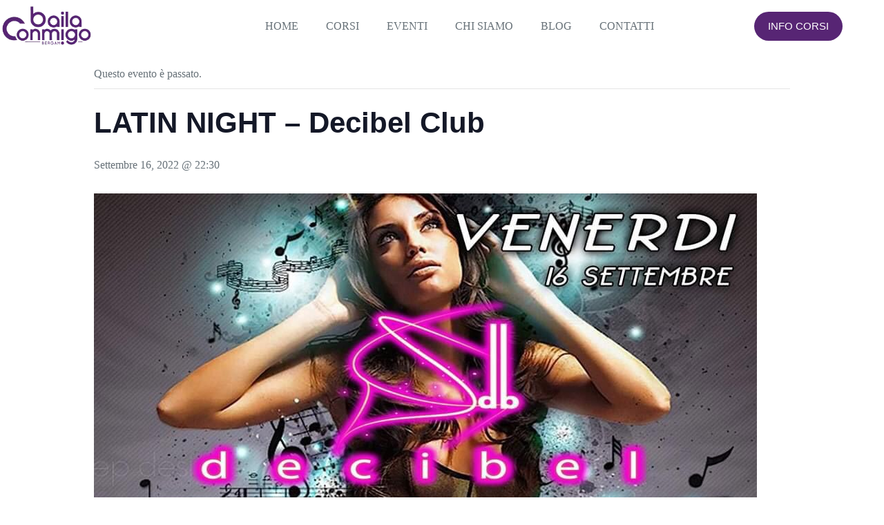

--- FILE ---
content_type: text/html; charset=UTF-8
request_url: https://bailaconmigobg.it/evento/latin-night-decibel-club-27/
body_size: 43678
content:
<!doctype html>
<html dir="ltr" lang="it-IT" prefix="og: https://ogp.me/ns#">
<head>
<meta name="viewport" content="width=device-width, initial-scale=1.0">
<meta charset="UTF-8">
<meta name="description" content="🎶 LATIN NIGHT 🍹 Ogni Venerdì sera si balla al Decibel Club 💃🏻 SU SALA UNICA 🕺🏻 🎧 In consolle DJ Fabrizio Zoro (La Maxima 79) 🔝 In pista Animazione Baila Conmigo Divertimento garantito 😜 vi aspettiamo! INFO: Raul 📱3393642428 Jovi 📱3391754090 BAILA CONMIGO ⭐️ Per fare bella figura" />
<meta name="robots" content="max-image-preview:large" />
<meta name="author" content="Flori Myrta"/>
<meta name="generator" content="All in One SEO (AIOSEO) 4.9.3" />
<meta property="og:locale" content="it_IT" />
<meta property="og:site_name" content="Baila Conmigo Bergamo - Per fare bella figura" />
<meta property="og:type" content="article" />
<meta property="og:title" content="LATIN NIGHT – Decibel Club - Baila Conmigo Bergamo" />
<meta property="og:description" content="🎶 LATIN NIGHT 🍹 Ogni Venerdì sera si balla al Decibel Club 💃🏻 SU SALA UNICA 🕺🏻 🎧 In consolle DJ Fabrizio Zoro (La Maxima 79) 🔝 In pista Animazione Baila Conmigo Divertimento garantito 😜 vi aspettiamo! INFO: Raul 📱3393642428 Jovi 📱3391754090 BAILA CONMIGO ⭐️ Per fare bella figura" />
<meta property="og:url" content="https://bailaconmigobg.it/evento/latin-night-decibel-club-27/" />
<meta property="og:image" content="https://bailaconmigobg.it/wp-content/uploads/2023/10/logo-bailaconmigo.png" />
<meta property="og:image:secure_url" content="https://bailaconmigobg.it/wp-content/uploads/2023/10/logo-bailaconmigo.png" />
<meta property="article:published_time" content="2023-11-20T10:15:50+00:00" />
<meta property="article:modified_time" content="2023-11-20T10:15:50+00:00" />
<meta name="twitter:card" content="summary_large_image" />
<meta name="twitter:title" content="LATIN NIGHT – Decibel Club - Baila Conmigo Bergamo" />
<meta name="twitter:description" content="🎶 LATIN NIGHT 🍹 Ogni Venerdì sera si balla al Decibel Club 💃🏻 SU SALA UNICA 🕺🏻 🎧 In consolle DJ Fabrizio Zoro (La Maxima 79) 🔝 In pista Animazione Baila Conmigo Divertimento garantito 😜 vi aspettiamo! INFO: Raul 📱3393642428 Jovi 📱3391754090 BAILA CONMIGO ⭐️ Per fare bella figura" />
<meta name="twitter:image" content="https://bailaconmigobg.it/wp-content/uploads/2023/10/logo-bailaconmigo.png" />
<meta name="generator" content="WordPress 6.9" />
<meta name="ti-site-data" content="[base64]" />
<meta name="tec-api-version" content="v1">
<meta name="tec-api-origin" content="https://bailaconmigobg.it">
<meta name="generator" content="Elementor 3.33.4; features: additional_custom_breakpoints; settings: css_print_method-external, google_font-enabled, font_display-auto">
<meta name="msapplication-TileImage" content="https://bailaconmigobg.it/wp-content/uploads/2023/10/cropped-42a722a822ad7a17e73f2b8a5c938b90d462e49c-270x270.png" />



<script id="bv-lazyload-images" data-cfasync="false" bv-exclude="true">var __defProp=Object.defineProperty;var __name=(target,value)=>__defProp(target,"name",{value,configurable:!0});var bv_lazyload_event_listener="load",bv_lazyload_events=["mousemove","click","keydown","wheel","touchmove","touchend"],bv_use_srcset_attr=!1,bv_style_observer,img_observer,picture_lazy_observer;bv_lazyload_event_listener=="load"?window.addEventListener("load",event=>{handle_lazyload_images()}):bv_lazyload_event_listener=="readystatechange"&&document.addEventListener("readystatechange",event=>{document.readyState==="interactive"&&handle_lazyload_images()});function add_lazyload_image_event_listeners(handle_lazyload_images2){bv_lazyload_events.forEach(function(event){document.addEventListener(event,handle_lazyload_images2,!0)})}__name(add_lazyload_image_event_listeners,"add_lazyload_image_event_listeners");function remove_lazyload_image_event_listeners(){bv_lazyload_events.forEach(function(event){document.removeEventListener(event,handle_lazyload_images,!0)})}__name(remove_lazyload_image_event_listeners,"remove_lazyload_image_event_listeners");function bv_replace_lazyloaded_image_url(element2){let src_value=element2.getAttribute("bv-data-src"),srcset_value=element2.getAttribute("bv-data-srcset"),currentSrc=element2.getAttribute("src");currentSrc&&currentSrc.startsWith("data:image/svg+xml")&&(bv_use_srcset_attr&&srcset_value&&element2.setAttribute("srcset",srcset_value),src_value&&element2.setAttribute("src",src_value))}__name(bv_replace_lazyloaded_image_url,"bv_replace_lazyloaded_image_url");function bv_replace_inline_style_image_url(element2){let bv_style_attr=element2.getAttribute("bv-data-style");if(console.log(bv_style_attr),bv_style_attr){let currentStyles=element2.getAttribute("style")||"",newStyle=currentStyles+(currentStyles?";":"")+bv_style_attr;element2.setAttribute("style",newStyle)}else console.log("BV_STYLE_ATTRIBUTE_NOT_FOUND : "+entry)}__name(bv_replace_inline_style_image_url,"bv_replace_inline_style_image_url");function handleLazyloadImages(entries){entries.map(entry2=>{entry2.isIntersecting&&(bv_replace_lazyloaded_image_url(entry2.target),img_observer.unobserve(entry2.target))})}__name(handleLazyloadImages,"handleLazyloadImages");function handleOnscreenInlineStyleImages(entries){entries.map(entry2=>{entry2.isIntersecting&&(bv_replace_inline_style_image_url(entry2.target),bv_style_observer.unobserve(entry2.target))})}__name(handleOnscreenInlineStyleImages,"handleOnscreenInlineStyleImages");function handlePictureTags(entries){entries.map(entry2=>{entry2.isIntersecting&&(bv_replace_picture_tag_url(entry2.target),picture_lazy_observer.unobserve(entry2.target))})}__name(handlePictureTags,"handlePictureTags");function bv_replace_picture_tag_url(element2){const child_elements=element2.children;for(let i=0;i<child_elements.length;i++){let child_elem=child_elements[i],_srcset=child_elem.getAttribute("bv-data-srcset"),_src=child_elem.getAttribute("bv-data-src");_srcset&&child_elem.setAttribute("srcset",_srcset),_src&&child_elem.setAttribute("src",_src),bv_replace_picture_tag_url(child_elem)}}__name(bv_replace_picture_tag_url,"bv_replace_picture_tag_url"),"IntersectionObserver"in window&&(bv_style_observer=new IntersectionObserver(handleOnscreenInlineStyleImages),img_observer=new IntersectionObserver(handleLazyloadImages),picture_lazy_observer=new IntersectionObserver(handlePictureTags));function handle_lazyload_images(){"IntersectionObserver"in window?(document.querySelectorAll(".bv-lazyload-bg-style").forEach(target_element=>{bv_style_observer.observe(target_element)}),document.querySelectorAll(".bv-lazyload-tag-img").forEach(img_element=>{img_observer.observe(img_element)}),document.querySelectorAll(".bv-lazyload-picture").forEach(picture_element=>{picture_lazy_observer.observe(picture_element)})):(document.querySelectorAll(".bv-lazyload-bg-style").forEach(target_element=>{bv_replace_inline_style_image_url(target_element)}),document.querySelectorAll(".bv-lazyload-tag-img").forEach(target_element=>{bv_replace_lazyloaded_image_url(target_element)}),document.querySelectorAll(".bv-lazyload-picture").forEach(picture_element=>{bv_replace_picture_tag_url(element)}))}__name(handle_lazyload_images,"handle_lazyload_images");
</script>

<script id="bv-dl-scripts-list" data-cfasync="false" bv-exclude="true">
var scriptAttrs = [{"attrs":{"type":"application\/javascript","id":"pys-version-script","defer":true,"data-cfasync":false,"bv_inline_delayed":true,"async":false},"bv_unique_id":"oOwij3Y4W3lP2nSh3euD","reference":0},{"attrs":{"id":"jquery-core-js-extra","defer":true,"data-cfasync":false,"bv_inline_delayed":true,"type":"text\/javascript","async":false},"bv_unique_id":"VEcVmtTgEVM6zlvioEK7","reference":1},{"attrs":{"src":"https:\/\/bailaconmigobg.it\/wp-content\/uploads\/al_opt_content\/SCRIPT\/bailaconmigobg.it\/.\/wp-includes\/js\/jquery\/696d8b941906364cf0ebde25\/696d8b941906364cf0ebde25-16cb9084c573484b0cbcd8b282b41204_jquery.min.js?ver=3.7.1","id":"jquery-core-js","defer":true,"data-cfasync":false,"async":false,"bv_inline_delayed":false},"bv_unique_id":"RFS2ptKXiEBHj22SeSEy","reference":2},{"attrs":{"src":"https:\/\/bailaconmigobg.it\/wp-content\/uploads\/al_opt_content\/SCRIPT\/bailaconmigobg.it\/.\/wp-includes\/js\/jquery\/696d8b941906364cf0ebde25\/696d8b941906364cf0ebde25-9ffeb32e2d9efbf8f70caabded242267_jquery-migrate.min.js?ver=3.4.1","id":"jquery-migrate-js","defer":true,"data-cfasync":false,"async":false,"bv_inline_delayed":false},"bv_unique_id":"4tuKYjcIHwJE03l8PKqP","reference":3},{"attrs":{"defer":true,"data-cfasync":false,"async":false,"src":"https:\/\/bailaconmigobg.it\/wp-content\/plugins\/the-events-calendar\/common\/build\/js\/tribe-common.js?ver=9c44e11f3503a33e9540","id":"tribe-common-js","bv_inline_delayed":false},"bv_unique_id":"0YIIxngwgrDyDuzYr10d","reference":4},{"attrs":{"defer":true,"data-cfasync":false,"async":false,"src":"https:\/\/bailaconmigobg.it\/wp-content\/plugins\/the-events-calendar\/build\/js\/views\/breakpoints.js?ver=4208de2df2852e0b91ec","id":"tribe-events-views-v2-breakpoints-js","bv_inline_delayed":false},"bv_unique_id":"yNd56YpJf7dmyBNUnlTD","reference":5},{"attrs":{"type":"text\/plain","data-service":"facebook","data-category":"marketing","data-cmplz-src":"https:\/\/bailaconmigobg.it\/wp-content\/plugins\/pixelyoursite\/dist\/scripts\/jquery.bind-first-0.2.3.min.js?ver=0.2.3","id":"jquery-bind-first-js","defer":true,"data-cfasync":false,"bv_inline_delayed":true,"async":false},"bv_unique_id":"iV7VLC0xpx9lapFRM4CU","reference":6},{"attrs":{"type":"text\/plain","data-service":"facebook","data-category":"marketing","data-cmplz-src":"https:\/\/bailaconmigobg.it\/wp-content\/plugins\/pixelyoursite\/dist\/scripts\/js.cookie-2.1.3.min.js?ver=2.1.3","id":"js-cookie-pys-js","defer":true,"data-cfasync":false,"bv_inline_delayed":true,"async":false},"bv_unique_id":"qxKccoXpaEeQBUwLpOwU","reference":7},{"attrs":{"type":"text\/plain","data-service":"facebook","data-category":"marketing","data-cmplz-src":"https:\/\/bailaconmigobg.it\/wp-content\/plugins\/pixelyoursite\/dist\/scripts\/tld.min.js?ver=2.3.1","id":"js-tld-js","defer":true,"data-cfasync":false,"bv_inline_delayed":true,"async":false},"bv_unique_id":"Jpbw4jeaFflg5uITZDY6","reference":8},{"attrs":{"type":"text\/plain","data-service":"facebook","data-category":"marketing","id":"pys-js-extra","defer":true,"data-cfasync":false,"bv_inline_delayed":true,"async":false},"bv_unique_id":"QgbqrqKQfv3ksOHQGm25","reference":9},{"attrs":{"type":"text\/plain","data-service":"facebook","data-category":"marketing","data-cmplz-src":"https:\/\/bailaconmigobg.it\/wp-content\/plugins\/pixelyoursite\/dist\/scripts\/public.js?ver=11.1.5.1","id":"pys-js","defer":true,"data-cfasync":false,"bv_inline_delayed":true,"async":false},"bv_unique_id":"gwgOxUAZKrxbR6RlbX0T","reference":10},{"attrs":{"src":"https:\/\/cdn.jotfor.ms\/s\/umd\/latest\/for-embedded-agent.js","defer":true,"data-cfasync":false,"async":false,"bv_inline_delayed":false},"bv_unique_id":"lqifE0Nhfgbazgw910zG","reference":11},{"attrs":{"defer":true,"data-cfasync":false,"bv_inline_delayed":true,"type":"text\/javascript","async":false},"bv_unique_id":"si89rWTs2UlZueQVQYUR","reference":12},{"attrs":{"defer":true,"data-cfasync":false,"bv_inline_delayed":true,"type":"text\/javascript","async":false},"bv_unique_id":"w8NJWSNdgpUP3Q5lNZA1","reference":13},{"attrs":{"defer":true,"data-cfasync":false,"bv_inline_delayed":true,"type":"text\/javascript","async":false},"bv_unique_id":"Mltywiveinstxca3pIcb","reference":14},{"attrs":{"defer":true,"data-cfasync":false,"bv_inline_delayed":true,"type":"text\/javascript","async":false},"bv_unique_id":"x5mlXPQ9ndx0f0D0R6dD","reference":15},{"attrs":{"defer":true,"data-cfasync":false,"async":false,"src":"https:\/\/bailaconmigobg.it\/wp-content\/plugins\/the-events-calendar\/vendor\/bootstrap-datepicker\/js\/bootstrap-datepicker.min.js?ver=6.15.14","id":"tribe-events-views-v2-bootstrap-datepicker-js","bv_inline_delayed":false},"bv_unique_id":"gLMRSSV8sCofFZI71CbT","reference":16},{"attrs":{"defer":true,"data-cfasync":false,"async":false,"src":"https:\/\/bailaconmigobg.it\/wp-content\/plugins\/the-events-calendar\/build\/js\/views\/viewport.js?ver=3e90f3ec254086a30629","id":"tribe-events-views-v2-viewport-js","bv_inline_delayed":false},"bv_unique_id":"24uFvxxzkoatNc71xzS5","reference":17},{"attrs":{"defer":true,"data-cfasync":false,"async":false,"src":"https:\/\/bailaconmigobg.it\/wp-content\/plugins\/the-events-calendar\/build\/js\/views\/accordion.js?ver=b0cf88d89b3e05e7d2ef","id":"tribe-events-views-v2-accordion-js","bv_inline_delayed":false},"bv_unique_id":"bO2vQcyXxsawapy7n9E3","reference":18},{"attrs":{"defer":true,"data-cfasync":false,"async":false,"src":"https:\/\/bailaconmigobg.it\/wp-content\/plugins\/the-events-calendar\/build\/js\/views\/view-selector.js?ver=a8aa8890141fbcc3162a","id":"tribe-events-views-v2-view-selector-js","bv_inline_delayed":false},"bv_unique_id":"q0OldwytDjJdHoqNZGTB","reference":19},{"attrs":{"defer":true,"data-cfasync":false,"async":false,"src":"https:\/\/bailaconmigobg.it\/wp-content\/plugins\/the-events-calendar\/build\/js\/views\/ical-links.js?ver=0dadaa0667a03645aee4","id":"tribe-events-views-v2-ical-links-js","bv_inline_delayed":false},"bv_unique_id":"MPre6VOjCxxUQvXPM1nl","reference":20},{"attrs":{"defer":true,"data-cfasync":false,"async":false,"src":"https:\/\/bailaconmigobg.it\/wp-content\/plugins\/the-events-calendar\/build\/js\/views\/navigation-scroll.js?ver=eba0057e0fd877f08e9d","id":"tribe-events-views-v2-navigation-scroll-js","bv_inline_delayed":false},"bv_unique_id":"hgJfo2kp1fVOLTUc5NY0","reference":21},{"attrs":{"defer":true,"data-cfasync":false,"async":false,"src":"https:\/\/bailaconmigobg.it\/wp-content\/plugins\/the-events-calendar\/build\/js\/views\/multiday-events.js?ver=780fd76b5b819e3a6ece","id":"tribe-events-views-v2-multiday-events-js","bv_inline_delayed":false},"bv_unique_id":"hxzls87VaHBxTycYnA6V","reference":22},{"attrs":{"defer":true,"data-cfasync":false,"async":false,"src":"https:\/\/bailaconmigobg.it\/wp-content\/plugins\/the-events-calendar\/build\/js\/views\/month-mobile-events.js?ver=cee03bfee0063abbd5b8","id":"tribe-events-views-v2-month-mobile-events-js","bv_inline_delayed":false},"bv_unique_id":"WyfQEFLwDrjf3ZTdZNcM","reference":23},{"attrs":{"defer":true,"data-cfasync":false,"async":false,"src":"https:\/\/bailaconmigobg.it\/wp-content\/plugins\/the-events-calendar\/build\/js\/views\/month-grid.js?ver=b5773d96c9ff699a45dd","id":"tribe-events-views-v2-month-grid-js","bv_inline_delayed":false},"bv_unique_id":"NDA6yCJLQQ52G1zyjiwD","reference":24},{"attrs":{"defer":true,"data-cfasync":false,"async":false,"src":"https:\/\/bailaconmigobg.it\/wp-content\/plugins\/the-events-calendar\/common\/vendor\/tooltipster\/tooltipster.bundle.min.js?ver=6.10.1","id":"tribe-tooltipster-js","bv_inline_delayed":false},"bv_unique_id":"9Z7TSTq0kP9RIaXnr0Wx","reference":25},{"attrs":{"defer":true,"data-cfasync":false,"async":false,"src":"https:\/\/bailaconmigobg.it\/wp-content\/plugins\/the-events-calendar\/build\/js\/views\/tooltip.js?ver=82f9d4de83ed0352be8e","id":"tribe-events-views-v2-tooltip-js","bv_inline_delayed":false},"bv_unique_id":"mV1ihFWvbXjjXFFPlxa0","reference":26},{"attrs":{"defer":true,"data-cfasync":false,"async":false,"src":"https:\/\/bailaconmigobg.it\/wp-content\/plugins\/the-events-calendar\/build\/js\/views\/events-bar.js?ver=3825b4a45b5c6f3f04b9","id":"tribe-events-views-v2-events-bar-js","bv_inline_delayed":false},"bv_unique_id":"WBA3V8RcvswSQG18WSMF","reference":27},{"attrs":{"defer":true,"data-cfasync":false,"async":false,"src":"https:\/\/bailaconmigobg.it\/wp-content\/plugins\/the-events-calendar\/build\/js\/views\/events-bar-inputs.js?ver=e3710df171bb081761bd","id":"tribe-events-views-v2-events-bar-inputs-js","bv_inline_delayed":false},"bv_unique_id":"y7fL4aCJyMXqY8uVoG6Q","reference":28},{"attrs":{"defer":true,"data-cfasync":false,"async":false,"src":"https:\/\/bailaconmigobg.it\/wp-content\/plugins\/the-events-calendar\/build\/js\/views\/datepicker.js?ver=9ae0925bbe975f92bef4","id":"tribe-events-views-v2-datepicker-js","bv_inline_delayed":false},"bv_unique_id":"Rnls2hTkk2lHzBDxuEoj","reference":29},{"attrs":{"src":"https:\/\/bailaconmigobg.it\/wp-content\/uploads\/al_opt_content\/SCRIPT\/bailaconmigobg.it\/.\/wp-content\/plugins\/the-events-calendar\/common\/build\/js\/696d8b941906364cf0ebde25\/696d8b941906364cf0ebde25-2dbe04ebc9e6e31b028f4345684c56d6_user-agent.js?ver=da75d0bdea6dde3898df","id":"tec-user-agent-js","defer":true,"data-cfasync":false,"async":false,"bv_inline_delayed":false},"bv_unique_id":"TuuCrBI9G1XuvBw4kHOq","reference":30},{"attrs":{"id":"ct-scripts-js-extra","defer":true,"data-cfasync":false,"bv_inline_delayed":true,"type":"text\/javascript","async":false},"bv_unique_id":"FipkqfeFcBangzFNW0Ja","reference":31},{"attrs":{"src":"https:\/\/bailaconmigobg.it\/wp-content\/uploads\/al_opt_content\/SCRIPT\/bailaconmigobg.it\/.\/wp-content\/themes\/blocksy\/static\/bundle\/696d8b941906364cf0ebde25\/696d8b941906364cf0ebde25-ee96b468370ec225a34a7322ba63540c_main.js?ver=2.1.22","id":"ct-scripts-js","defer":true,"data-cfasync":false,"async":false,"bv_inline_delayed":false},"bv_unique_id":"ro1CnACM3Pfe0JTq30BU","reference":32},{"attrs":{"id":"cmplz-cookiebanner-js-extra","defer":true,"data-cfasync":false,"bv_inline_delayed":true,"type":"text\/javascript","async":false},"bv_unique_id":"WpLLCrrFQ8rJCpijxgKt","reference":33},{"attrs":{"id":"cmplz-cookiebanner-js-after","defer":true,"data-cfasync":false,"bv_inline_delayed":true,"type":"text\/javascript","async":false},"bv_unique_id":"XF6guDjkVFfN6tlFUVra","reference":35},{"attrs":{"defer":true,"data-cfasync":false,"async":false,"src":"https:\/\/bailaconmigobg.it\/wp-content\/plugins\/the-events-calendar\/common\/build\/js\/utils\/query-string.js?ver=694b0604b0c8eafed657","id":"tribe-query-string-js","bv_inline_delayed":false},"bv_unique_id":"cnV05iaH6gm3GIh0Tu36","reference":36},{"attrs":{"src":"https:\/\/bailaconmigobg.it\/wp-content\/uploads\/al_opt_content\/SCRIPT\/bailaconmigobg.it\/.\/wp-content\/plugins\/the-events-calendar\/common\/build\/js\/696d8b941906364cf0ebde25\/696d8b941906364cf0ebde25-cb3d1360f762264c72de111954bc7932_underscore-before.js","defer":true,"data-cfasync":false,"async":false,"bv_inline_delayed":false},"bv_unique_id":"3Rxr6yHoNlNUHvGOGhtV","reference":37},{"attrs":{"src":"https:\/\/bailaconmigobg.it\/wp-content\/uploads\/al_opt_content\/SCRIPT\/bailaconmigobg.it\/.\/wp-includes\/js\/696d8b941906364cf0ebde25\/696d8b941906364cf0ebde25-dadb3f410026822807858737cbc7b64c_underscore.min.js?ver=1.13.7","id":"underscore-js","defer":true,"data-cfasync":false,"async":false,"bv_inline_delayed":false},"bv_unique_id":"wjplSEXPPuFt1dqADViS","reference":38},{"attrs":{"src":"https:\/\/bailaconmigobg.it\/wp-content\/uploads\/al_opt_content\/SCRIPT\/bailaconmigobg.it\/.\/wp-content\/plugins\/the-events-calendar\/common\/build\/js\/696d8b941906364cf0ebde25\/696d8b941906364cf0ebde25-34481ef35a9b1370ee508c495f453a32_underscore-after.js","defer":true,"data-cfasync":false,"async":false,"bv_inline_delayed":false},"bv_unique_id":"siMr8ZWDXpJn37rwT21E","reference":39},{"attrs":{"defer":true,"data-cfasync":false,"async":false,"src":"https:\/\/bailaconmigobg.it\/wp-includes\/js\/dist\/hooks.min.js?ver=dd5603f07f9220ed27f1","id":"wp-hooks-js","bv_inline_delayed":false},"bv_unique_id":"C9nFpGHmsbBnMw20uZ0l","reference":40},{"attrs":{"type":"text\/plain","data-category":"statistics","defer":true,"data-cfasync":false,"bv_inline_delayed":true,"async":false},"bv_unique_id":"kw3RkcgxchIxaKM6ycOW","reference":42},{"attrs":{"defer":true,"src":"https:\/\/bailaconmigobg.it\/wp-content\/uploads\/al_opt_content\/SCRIPT\/bailaconmigobg.it\/.\/wp-content\/plugins\/complianz-gdpr\/cookiebanner\/js\/696d8b941906364cf0ebde25\/696d8b941906364cf0ebde25-087de03e5dc079a0742ac8478a5f8c87_complianz.min.js?ver=1765238316","id":"cmplz-cookiebanner-js","data-cfasync":false,"async":false,"bv_inline_delayed":false,"is_first_defer_element":true},"bv_unique_id":"cDrIbBnSOqmv9iLZTLMJ","reference":34},{"attrs":{"defer":true,"data-cfasync":false,"async":false,"src":"https:\/\/bailaconmigobg.it\/wp-content\/plugins\/the-events-calendar\/build\/js\/views\/manager.js?ver=6ff3be8cc3be5b9c56e7","id":"tribe-events-views-v2-manager-js","bv_inline_delayed":false},"bv_unique_id":"IfD0agGCbeiMD7kmxfUL","reference":41},{"attrs":{"src":"data:text\/javascript;base64, [base64]","id":"bv-trigger-listener","type":"text\/javascript","defer":true,"async":false},"bv_unique_id":"d6fe9c24159ed4a27d224d91c70f8fdc","reference":100000000}];
</script>
<script id="bv-web-worker" type="javascript/worker" data-cfasync="false" bv-exclude="true">var __defProp=Object.defineProperty;var __name=(target,value)=>__defProp(target,"name",{value,configurable:!0});self.onmessage=function(e){var counter=e.data.fetch_urls.length;e.data.fetch_urls.forEach(function(fetch_url){loadUrl(fetch_url,function(){console.log("DONE: "+fetch_url),counter=counter-1,counter===0&&self.postMessage({status:"SUCCESS"})})})};async function loadUrl(fetch_url,callback){try{var request=new Request(fetch_url,{mode:"no-cors",redirect:"follow"});await fetch(request),callback()}catch(fetchError){console.log("Fetch Error loading URL:",fetchError);try{var xhr=new XMLHttpRequest;xhr.onerror=callback,xhr.onload=callback,xhr.responseType="blob",xhr.open("GET",fetch_url,!0),xhr.send()}catch(xhrError){console.log("XHR Error loading URL:",xhrError),callback()}}}__name(loadUrl,"loadUrl");
</script>
<script id="bv-web-worker-handler" data-cfasync="false" bv-exclude="true">var __defProp=Object.defineProperty;var __name=(target,value)=>__defProp(target,"name",{value,configurable:!0});if(typeof scriptAttrs<"u"&&Array.isArray(scriptAttrs)&&scriptAttrs.length>0){const lastElement=scriptAttrs[scriptAttrs.length-1];if(lastElement.attrs&&lastElement.attrs.id==="bv-trigger-listener"){var bv_custom_ready_state_value="loading";Object.defineProperty(document,"readyState",{get:__name(function(){return bv_custom_ready_state_value},"get"),set:__name(function(){},"set")})}}if(typeof scriptAttrs>"u"||!Array.isArray(scriptAttrs))var scriptAttrs=[];if(typeof linkStyleAttrs>"u"||!Array.isArray(linkStyleAttrs))var linkStyleAttrs=[];function isMobileDevice(){return window.innerWidth<=500}__name(isMobileDevice,"isMobileDevice");var js_dom_loaded=!1;document.addEventListener("DOMContentLoaded",()=>{js_dom_loaded=!0});const EVENTS=["mousemove","click","keydown","wheel","touchmove","touchend"];var scriptUrls=[],styleUrls=[],bvEventCalled=!1,workerFinished=!1,functionExec=!1,scriptsInjected=!1,stylesInjected=!1,bv_load_event_fired=!1,autoInjectTimerStarted=!1;const BV_AUTO_INJECT_ENABLED=!0,BV_DESKTOP_AUTO_INJECT_DELAY=1e3,BV_MOBILE_AUTO_INJECT_DELAY=1e4,BV_WORKER_TIMEOUT_DURATION=3e3;scriptAttrs.forEach((scriptAttr,index)=>{scriptAttr.attrs.src&&!scriptAttr.attrs.src.includes("data:text/javascript")&&(scriptUrls[index]=scriptAttr.attrs.src)}),linkStyleAttrs.forEach((linkAttr,index)=>{styleUrls[index]=linkAttr.attrs.href});var fetchUrls=scriptUrls.concat(styleUrls);function addEventListeners(bvEventHandler2){EVENTS.forEach(function(event){document.addEventListener(event,bvEventFired,!0),document.addEventListener(event,bvEventHandler2,!0)})}__name(addEventListeners,"addEventListeners");function removeEventListeners(){EVENTS.forEach(function(event){document.removeEventListener(event,bvEventHandler,!0)})}__name(removeEventListeners,"removeEventListeners");function bvEventFired(){bvEventCalled||(bvEventCalled=!0,workerFinished=!0)}__name(bvEventFired,"bvEventFired");function bvGetElement(attributes,element){Object.keys(attributes).forEach(function(attr){attr==="async"?element.async=attributes[attr]:attr==="innerHTML"?element.innerHTML=atob(attributes[attr]):element.setAttribute(attr,attributes[attr])})}__name(bvGetElement,"bvGetElement");function bvAddElement(attr,element){var attributes=attr.attrs;if(attributes.bv_inline_delayed){let bvScriptId=attr.bv_unique_id,bvScriptElement=document.querySelector("[bv_unique_id='"+bvScriptId+"']");bvScriptElement?(!attributes.innerHTML&&!attributes.src&&bvScriptElement.textContent.trim()!==""&&(attributes.src="data:text/javascript;base64, "+btoa(unescape(encodeURIComponent(bvScriptElement.textContent)))),bvGetElement(attributes,element),bvScriptElement.after(element)):console.log(`Script not found for ${bvScriptId}`)}else{bvGetElement(attributes,element);var templateId=attr.bv_unique_id,targetElement=document.querySelector("[id='"+templateId+"']");targetElement&&targetElement.after(element)}}__name(bvAddElement,"bvAddElement");function injectStyles(){if(stylesInjected){console.log("Styles already injected, skipping");return}stylesInjected=!0,document.querySelectorAll('style[type="bv_inline_delayed_css"], template[id]').forEach(element=>{if(element.tagName.toLowerCase()==="style"){var new_style=document.createElement("style");new_style.type="text/css",new_style.textContent=element.textContent,element.after(new_style),new_style.parentNode?element.remove():console.log("PARENT NODE NOT FOUND")}else if(element.tagName.toLowerCase()==="template"){var templateId=element.id,linkStyleAttr=linkStyleAttrs.find(attr=>attr.bv_unique_id===templateId);if(linkStyleAttr){var link=document.createElement("link");bvAddElement(linkStyleAttr,link),element.parentNode&&element.parentNode.replaceChild(link,element),console.log("EXTERNAL STYLE ADDED")}else console.log(`No linkStyleAttr found for template ID ${templateId}`)}}),linkStyleAttrs.forEach((linkStyleAttr,index)=>{console.log("STYLE ADDED");var element=document.createElement("link");bvAddElement(linkStyleAttr,element)})}__name(injectStyles,"injectStyles");function injectScripts(){if(scriptsInjected){console.log("Scripts already injected, skipping");return}scriptsInjected=!0;let last_script_element;scriptAttrs.forEach((scriptAttr,index)=>{if(bv_custom_ready_state_value==="loading"&&scriptAttr.attrs&&scriptAttr.attrs.is_first_defer_element===!0)if(last_script_element){const readyStateScript=document.createElement("script");readyStateScript.src="data:text/javascript;base64, "+btoa(unescape(encodeURIComponent("bv_custom_ready_state_value = 'interactive';"))),readyStateScript.async=!1,last_script_element.after(readyStateScript)}else bv_custom_ready_state_value="interactive",console.log('Ready state manually set to "interactive"');console.log("JS ADDED");var element=document.createElement("script");last_script_element=element,bvAddElement(scriptAttr,element)})}__name(injectScripts,"injectScripts");function bvEventHandler(){console.log("EVENT FIRED"),js_dom_loaded&&bvEventCalled&&workerFinished&&!functionExec&&(functionExec=!0,injectStyles(),injectScripts(),removeEventListeners())}__name(bvEventHandler,"bvEventHandler");function autoInjectScriptsAfterLoad(){js_dom_loaded&&workerFinished&&!scriptsInjected&&!stylesInjected&&(console.log("Auto-injecting styles and scripts after timer"),injectStyles(),injectScripts())}__name(autoInjectScriptsAfterLoad,"autoInjectScriptsAfterLoad");function startAutoInjectTimer(){if(BV_AUTO_INJECT_ENABLED&&!autoInjectTimerStarted&&bv_load_event_fired&&!bvEventCalled){autoInjectTimerStarted=!0;var delay=isMobileDevice()?BV_MOBILE_AUTO_INJECT_DELAY:BV_DESKTOP_AUTO_INJECT_DELAY;console.log("Starting auto-inject timer with delay: "+delay+"ms"),setTimeout(function(){autoInjectScriptsAfterLoad()},delay)}}__name(startAutoInjectTimer,"startAutoInjectTimer"),addEventListeners(bvEventHandler);var requestObject=window.URL||window.webkitURL,bvWorker=new Worker(requestObject.createObjectURL(new Blob([document.getElementById("bv-web-worker").textContent],{type:"text/javascript"})));bvWorker.onmessage=function(e){e.data.status==="SUCCESS"&&(console.log("WORKER_FINISHED"),workerFinished=!0,bvEventHandler(),startAutoInjectTimer())},addEventListener("load",()=>{bvEventHandler(),bv_call_fetch_urls(),bv_load_event_fired=!0});function bv_call_fetch_urls(){!bv_load_event_fired&&!workerFinished&&(bvWorker.postMessage({fetch_urls:fetchUrls}),bv_initiate_worker_timer())}__name(bv_call_fetch_urls,"bv_call_fetch_urls"),setTimeout(function(){bv_call_fetch_urls()},5e3);function bv_initiate_worker_timer(){setTimeout(function(){workerFinished||(console.log("WORKER_TIMEDOUT"),workerFinished=!0,bvWorker.terminate()),bvEventHandler(),startAutoInjectTimer()},BV_WORKER_TIMEOUT_DURATION)}__name(bv_initiate_worker_timer,"bv_initiate_worker_timer");
</script>

	
	
	
	<link rel="profile" href="https://gmpg.org/xfn/11">

	<title>LATIN NIGHT – Decibel Club - Baila Conmigo Bergamo</title>
<link rel='stylesheet' id='tribe-events-views-v2-bootstrap-datepicker-styles-css' href='https://bailaconmigobg.it/wp-content/plugins/the-events-calendar/vendor/bootstrap-datepicker/css/bootstrap-datepicker.standalone.min.css?ver=6.15.14' media='all' />
<link rel='stylesheet' id='tec-variables-skeleton-css' href='https://bailaconmigobg.it/wp-content/plugins/the-events-calendar/common/build/css/variables-skeleton.css?ver=6.10.1' media='all' />
<link rel='stylesheet' id='tribe-common-skeleton-style-css' href='https://bailaconmigobg.it/wp-content/plugins/the-events-calendar/common/build/css/common-skeleton.css?ver=6.10.1' media='all' />
<link rel='stylesheet' id='tribe-tooltipster-css-css' href='https://bailaconmigobg.it/wp-content/plugins/the-events-calendar/common/vendor/tooltipster/tooltipster.bundle.min.css?ver=6.10.1' media='all' />
<link rel='stylesheet' id='tribe-events-views-v2-skeleton-css' href='https://bailaconmigobg.it/wp-content/plugins/the-events-calendar/build/css/views-skeleton.css?ver=6.15.14' media='all' />

		
	
	
	
	<link rel="canonical" href="https://bailaconmigobg.it/evento/latin-night-decibel-club-27/" />
	
		
		
		
		
		
		
		
		
		
		
		
		
		
		
		<script type="application/ld+json" class="aioseo-schema">
			{"@context":"https:\/\/schema.org","@graph":[{"@type":"BreadcrumbList","@id":"https:\/\/bailaconmigobg.it\/evento\/latin-night-decibel-club-27\/#breadcrumblist","itemListElement":[{"@type":"ListItem","@id":"https:\/\/bailaconmigobg.it#listItem","position":1,"name":"Home","item":"https:\/\/bailaconmigobg.it","nextItem":{"@type":"ListItem","@id":"https:\/\/bailaconmigobg.it\/eventi\/#listItem","name":"Eventi"}},{"@type":"ListItem","@id":"https:\/\/bailaconmigobg.it\/eventi\/#listItem","position":2,"name":"Eventi","item":"https:\/\/bailaconmigobg.it\/eventi\/","nextItem":{"@type":"ListItem","@id":"https:\/\/bailaconmigobg.it\/eventi\/categoria\/serata-latina\/#listItem","name":"Serata Latina"},"previousItem":{"@type":"ListItem","@id":"https:\/\/bailaconmigobg.it#listItem","name":"Home"}},{"@type":"ListItem","@id":"https:\/\/bailaconmigobg.it\/eventi\/categoria\/serata-latina\/#listItem","position":3,"name":"Serata Latina","item":"https:\/\/bailaconmigobg.it\/eventi\/categoria\/serata-latina\/","nextItem":{"@type":"ListItem","@id":"https:\/\/bailaconmigobg.it\/evento\/latin-night-decibel-club-27\/#listItem","name":"LATIN NIGHT &#8211; Decibel Club"},"previousItem":{"@type":"ListItem","@id":"https:\/\/bailaconmigobg.it\/eventi\/#listItem","name":"Eventi"}},{"@type":"ListItem","@id":"https:\/\/bailaconmigobg.it\/evento\/latin-night-decibel-club-27\/#listItem","position":4,"name":"LATIN NIGHT &#8211; Decibel Club","previousItem":{"@type":"ListItem","@id":"https:\/\/bailaconmigobg.it\/eventi\/categoria\/serata-latina\/#listItem","name":"Serata Latina"}}]},{"@type":"Organization","@id":"https:\/\/bailaconmigobg.it\/#organization","name":"Ba","description":"Per fare bella figura","url":"https:\/\/bailaconmigobg.it\/","logo":{"@type":"ImageObject","url":"https:\/\/bailaconmigobg.it\/wp-content\/uploads\/2023\/10\/logo-bailaconmigo.png","@id":"https:\/\/bailaconmigobg.it\/evento\/latin-night-decibel-club-27\/#organizationLogo","width":200,"height":111,"caption":"logo bailaconmigo"},"image":{"@id":"https:\/\/bailaconmigobg.it\/evento\/latin-night-decibel-club-27\/#organizationLogo"}},{"@type":"Person","@id":"https:\/\/bailaconmigobg.it\/author\/flori\/#author","url":"https:\/\/bailaconmigobg.it\/author\/flori\/","name":"Flori Myrta","image":{"@type":"ImageObject","@id":"https:\/\/bailaconmigobg.it\/evento\/latin-night-decibel-club-27\/#authorImage","url":"https:\/\/secure.gravatar.com\/avatar\/0ea754bb4b4d801d87e96bdd7a21748be5bedd48ec38a94f37024cfd2ccd6e75?s=96&d=mm&r=g","width":96,"height":96,"caption":"Flori Myrta"}},{"@type":"WebPage","@id":"https:\/\/bailaconmigobg.it\/evento\/latin-night-decibel-club-27\/#webpage","url":"https:\/\/bailaconmigobg.it\/evento\/latin-night-decibel-club-27\/","name":"LATIN NIGHT \u2013 Decibel Club - Baila Conmigo Bergamo","description":"\ud83c\udfb6 LATIN NIGHT \ud83c\udf79 Ogni Venerd\u00ec sera si balla al Decibel Club \ud83d\udc83\ud83c\udffb SU SALA UNICA \ud83d\udd7a\ud83c\udffb \ud83c\udfa7 In consolle DJ Fabrizio Zoro (La Maxima 79) \ud83d\udd1d In pista Animazione Baila Conmigo Divertimento garantito \ud83d\ude1c vi aspettiamo! INFO: Raul \ud83d\udcf13393642428 Jovi \ud83d\udcf13391754090 BAILA CONMIGO \u2b50\ufe0f Per fare bella figura","inLanguage":"it-IT","isPartOf":{"@id":"https:\/\/bailaconmigobg.it\/#website"},"breadcrumb":{"@id":"https:\/\/bailaconmigobg.it\/evento\/latin-night-decibel-club-27\/#breadcrumblist"},"author":{"@id":"https:\/\/bailaconmigobg.it\/author\/flori\/#author"},"creator":{"@id":"https:\/\/bailaconmigobg.it\/author\/flori\/#author"},"image":{"@type":"ImageObject","url":"https:\/\/bailaconmigobg.it\/wp-content\/uploads\/2023\/11\/PHOTO-2022-09-06-14-20-21-erXJ65.tmp_.jpg","@id":"https:\/\/bailaconmigobg.it\/evento\/latin-night-decibel-club-27\/#mainImage","width":960,"height":960,"caption":"PHOTO 2022 09 06 14 20 21 erXJ65.tmp"},"primaryImageOfPage":{"@id":"https:\/\/bailaconmigobg.it\/evento\/latin-night-decibel-club-27\/#mainImage"},"datePublished":"2023-11-20T10:15:50+00:00","dateModified":"2023-11-20T10:15:50+00:00"},{"@type":"WebSite","@id":"https:\/\/bailaconmigobg.it\/#website","url":"https:\/\/bailaconmigobg.it\/","name":"Ba","description":"Per fare bella figura","inLanguage":"it-IT","publisher":{"@id":"https:\/\/bailaconmigobg.it\/#organization"}}]}
		</script>
		

<script type="bv_inline_delayed_js" bv_unique_id="oOwij3Y4W3lP2nSh3euD" id="pys-version-script" defer="1" data-cfasync="" bv_inline_delayed="1" async="">console.log('PixelYourSite Free version 11.1.5.1');</script>
<link rel='dns-prefetch' href='//fonts.googleapis.com' />
<link rel="alternate" type="application/rss+xml" title="Baila Conmigo Bergamo &raquo; Feed" href="https://bailaconmigobg.it/feed/" />
<link rel="alternate" type="application/rss+xml" title="Baila Conmigo Bergamo &raquo; Feed dei commenti" href="https://bailaconmigobg.it/comments/feed/" />
<link rel="alternate" type="text/calendar" title="Baila Conmigo Bergamo &raquo; iCal Feed" href="https://bailaconmigobg.it/eventi/?ical=1" />
<link rel="alternate" title="oEmbed (JSON)" type="application/json+oembed" href="https://bailaconmigobg.it/wp-json/oembed/1.0/embed?url=https%3A%2F%2Fbailaconmigobg.it%2Fevento%2Flatin-night-decibel-club-27%2F" />
<link rel="alternate" title="oEmbed (XML)" type="text/xml+oembed" href="https://bailaconmigobg.it/wp-json/oembed/1.0/embed?url=https%3A%2F%2Fbailaconmigobg.it%2Fevento%2Flatin-night-decibel-club-27%2F&#038;format=xml" />
<style id='wp-img-auto-sizes-contain-inline-css'>
img:is([sizes=auto i],[sizes^="auto," i]){contain-intrinsic-size:3000px 1500px}
/*# sourceURL=wp-img-auto-sizes-contain-inline-css */
</style>
<link rel='stylesheet' id='blocksy-dynamic-global-css' href='https://bailaconmigobg.it/wp-content/uploads/blocksy/css/global.css?ver=37690' media='all' />
<link rel='stylesheet' id='tribe-events-v2-single-skeleton-css' href='https://bailaconmigobg.it/wp-content/plugins/the-events-calendar/build/css/tribe-events-single-skeleton.css?ver=6.15.14' media='all' />
<link rel='stylesheet' id='wp-block-library-css' href='https://bailaconmigobg.it/wp-includes/css/dist/block-library/style.min.css?ver=6.9' media='all' />
<link rel='stylesheet' id='aioseo/css/src/vue/standalone/blocks/table-of-contents/global.scss-css' href='https://bailaconmigobg.it/wp-content/plugins/all-in-one-seo-pack/dist/Lite/assets/css/table-of-contents/global.e90f6d47.css?ver=4.9.3' media='all' />
<style id='global-styles-inline-css'>
:root{--wp--preset--aspect-ratio--square: 1;--wp--preset--aspect-ratio--4-3: 4/3;--wp--preset--aspect-ratio--3-4: 3/4;--wp--preset--aspect-ratio--3-2: 3/2;--wp--preset--aspect-ratio--2-3: 2/3;--wp--preset--aspect-ratio--16-9: 16/9;--wp--preset--aspect-ratio--9-16: 9/16;--wp--preset--color--black: #000000;--wp--preset--color--cyan-bluish-gray: #abb8c3;--wp--preset--color--white: #ffffff;--wp--preset--color--pale-pink: #f78da7;--wp--preset--color--vivid-red: #cf2e2e;--wp--preset--color--luminous-vivid-orange: #ff6900;--wp--preset--color--luminous-vivid-amber: #fcb900;--wp--preset--color--light-green-cyan: #7bdcb5;--wp--preset--color--vivid-green-cyan: #00d084;--wp--preset--color--pale-cyan-blue: #8ed1fc;--wp--preset--color--vivid-cyan-blue: #0693e3;--wp--preset--color--vivid-purple: #9b51e0;--wp--preset--color--palette-color-1: var(--theme-palette-color-1, #779393);--wp--preset--color--palette-color-2: var(--theme-palette-color-2, #572574);--wp--preset--color--palette-color-3: var(--theme-palette-color-3, #677178);--wp--preset--color--palette-color-4: var(--theme-palette-color-4, #111518);--wp--preset--color--palette-color-5: var(--theme-palette-color-5, #E2E7ED);--wp--preset--color--palette-color-6: var(--theme-palette-color-6, #edeff2);--wp--preset--color--palette-color-7: var(--theme-palette-color-7, #f8f9fb);--wp--preset--color--palette-color-8: var(--theme-palette-color-8, #ffffff);--wp--preset--gradient--vivid-cyan-blue-to-vivid-purple: linear-gradient(135deg,rgb(6,147,227) 0%,rgb(155,81,224) 100%);--wp--preset--gradient--light-green-cyan-to-vivid-green-cyan: linear-gradient(135deg,rgb(122,220,180) 0%,rgb(0,208,130) 100%);--wp--preset--gradient--luminous-vivid-amber-to-luminous-vivid-orange: linear-gradient(135deg,rgb(252,185,0) 0%,rgb(255,105,0) 100%);--wp--preset--gradient--luminous-vivid-orange-to-vivid-red: linear-gradient(135deg,rgb(255,105,0) 0%,rgb(207,46,46) 100%);--wp--preset--gradient--very-light-gray-to-cyan-bluish-gray: linear-gradient(135deg,rgb(238,238,238) 0%,rgb(169,184,195) 100%);--wp--preset--gradient--cool-to-warm-spectrum: linear-gradient(135deg,rgb(74,234,220) 0%,rgb(151,120,209) 20%,rgb(207,42,186) 40%,rgb(238,44,130) 60%,rgb(251,105,98) 80%,rgb(254,248,76) 100%);--wp--preset--gradient--blush-light-purple: linear-gradient(135deg,rgb(255,206,236) 0%,rgb(152,150,240) 100%);--wp--preset--gradient--blush-bordeaux: linear-gradient(135deg,rgb(254,205,165) 0%,rgb(254,45,45) 50%,rgb(107,0,62) 100%);--wp--preset--gradient--luminous-dusk: linear-gradient(135deg,rgb(255,203,112) 0%,rgb(199,81,192) 50%,rgb(65,88,208) 100%);--wp--preset--gradient--pale-ocean: linear-gradient(135deg,rgb(255,245,203) 0%,rgb(182,227,212) 50%,rgb(51,167,181) 100%);--wp--preset--gradient--electric-grass: linear-gradient(135deg,rgb(202,248,128) 0%,rgb(113,206,126) 100%);--wp--preset--gradient--midnight: linear-gradient(135deg,rgb(2,3,129) 0%,rgb(40,116,252) 100%);--wp--preset--gradient--juicy-peach: linear-gradient(to right, #ffecd2 0%, #fcb69f 100%);--wp--preset--gradient--young-passion: linear-gradient(to right, #ff8177 0%, #ff867a 0%, #ff8c7f 21%, #f99185 52%, #cf556c 78%, #b12a5b 100%);--wp--preset--gradient--true-sunset: linear-gradient(to right, #fa709a 0%, #fee140 100%);--wp--preset--gradient--morpheus-den: linear-gradient(to top, #30cfd0 0%, #330867 100%);--wp--preset--gradient--plum-plate: linear-gradient(135deg, #667eea 0%, #764ba2 100%);--wp--preset--gradient--aqua-splash: linear-gradient(15deg, #13547a 0%, #80d0c7 100%);--wp--preset--gradient--love-kiss: linear-gradient(to top, #ff0844 0%, #ffb199 100%);--wp--preset--gradient--new-retrowave: linear-gradient(to top, #3b41c5 0%, #a981bb 49%, #ffc8a9 100%);--wp--preset--gradient--plum-bath: linear-gradient(to top, #cc208e 0%, #6713d2 100%);--wp--preset--gradient--high-flight: linear-gradient(to right, #0acffe 0%, #495aff 100%);--wp--preset--gradient--teen-party: linear-gradient(-225deg, #FF057C 0%, #8D0B93 50%, #321575 100%);--wp--preset--gradient--fabled-sunset: linear-gradient(-225deg, #231557 0%, #44107A 29%, #FF1361 67%, #FFF800 100%);--wp--preset--gradient--arielle-smile: radial-gradient(circle 248px at center, #16d9e3 0%, #30c7ec 47%, #46aef7 100%);--wp--preset--gradient--itmeo-branding: linear-gradient(180deg, #2af598 0%, #009efd 100%);--wp--preset--gradient--deep-blue: linear-gradient(to right, #6a11cb 0%, #2575fc 100%);--wp--preset--gradient--strong-bliss: linear-gradient(to right, #f78ca0 0%, #f9748f 19%, #fd868c 60%, #fe9a8b 100%);--wp--preset--gradient--sweet-period: linear-gradient(to top, #3f51b1 0%, #5a55ae 13%, #7b5fac 25%, #8f6aae 38%, #a86aa4 50%, #cc6b8e 62%, #f18271 75%, #f3a469 87%, #f7c978 100%);--wp--preset--gradient--purple-division: linear-gradient(to top, #7028e4 0%, #e5b2ca 100%);--wp--preset--gradient--cold-evening: linear-gradient(to top, #0c3483 0%, #a2b6df 100%, #6b8cce 100%, #a2b6df 100%);--wp--preset--gradient--mountain-rock: linear-gradient(to right, #868f96 0%, #596164 100%);--wp--preset--gradient--desert-hump: linear-gradient(to top, #c79081 0%, #dfa579 100%);--wp--preset--gradient--ethernal-constance: linear-gradient(to top, #09203f 0%, #537895 100%);--wp--preset--gradient--happy-memories: linear-gradient(-60deg, #ff5858 0%, #f09819 100%);--wp--preset--gradient--grown-early: linear-gradient(to top, #0ba360 0%, #3cba92 100%);--wp--preset--gradient--morning-salad: linear-gradient(-225deg, #B7F8DB 0%, #50A7C2 100%);--wp--preset--gradient--night-call: linear-gradient(-225deg, #AC32E4 0%, #7918F2 48%, #4801FF 100%);--wp--preset--gradient--mind-crawl: linear-gradient(-225deg, #473B7B 0%, #3584A7 51%, #30D2BE 100%);--wp--preset--gradient--angel-care: linear-gradient(-225deg, #FFE29F 0%, #FFA99F 48%, #FF719A 100%);--wp--preset--gradient--juicy-cake: linear-gradient(to top, #e14fad 0%, #f9d423 100%);--wp--preset--gradient--rich-metal: linear-gradient(to right, #d7d2cc 0%, #304352 100%);--wp--preset--gradient--mole-hall: linear-gradient(-20deg, #616161 0%, #9bc5c3 100%);--wp--preset--gradient--cloudy-knoxville: linear-gradient(120deg, #fdfbfb 0%, #ebedee 100%);--wp--preset--gradient--soft-grass: linear-gradient(to top, #c1dfc4 0%, #deecdd 100%);--wp--preset--gradient--saint-petersburg: linear-gradient(135deg, #f5f7fa 0%, #c3cfe2 100%);--wp--preset--gradient--everlasting-sky: linear-gradient(135deg, #fdfcfb 0%, #e2d1c3 100%);--wp--preset--gradient--kind-steel: linear-gradient(-20deg, #e9defa 0%, #fbfcdb 100%);--wp--preset--gradient--over-sun: linear-gradient(60deg, #abecd6 0%, #fbed96 100%);--wp--preset--gradient--premium-white: linear-gradient(to top, #d5d4d0 0%, #d5d4d0 1%, #eeeeec 31%, #efeeec 75%, #e9e9e7 100%);--wp--preset--gradient--clean-mirror: linear-gradient(45deg, #93a5cf 0%, #e4efe9 100%);--wp--preset--gradient--wild-apple: linear-gradient(to top, #d299c2 0%, #fef9d7 100%);--wp--preset--gradient--snow-again: linear-gradient(to top, #e6e9f0 0%, #eef1f5 100%);--wp--preset--gradient--confident-cloud: linear-gradient(to top, #dad4ec 0%, #dad4ec 1%, #f3e7e9 100%);--wp--preset--gradient--glass-water: linear-gradient(to top, #dfe9f3 0%, white 100%);--wp--preset--gradient--perfect-white: linear-gradient(-225deg, #E3FDF5 0%, #FFE6FA 100%);--wp--preset--font-size--small: 13px;--wp--preset--font-size--medium: 20px;--wp--preset--font-size--large: clamp(22px, 1.375rem + ((1vw - 3.2px) * 0.625), 30px);--wp--preset--font-size--x-large: clamp(30px, 1.875rem + ((1vw - 3.2px) * 1.563), 50px);--wp--preset--font-size--xx-large: clamp(45px, 2.813rem + ((1vw - 3.2px) * 2.734), 80px);--wp--preset--spacing--20: 0.44rem;--wp--preset--spacing--30: 0.67rem;--wp--preset--spacing--40: 1rem;--wp--preset--spacing--50: 1.5rem;--wp--preset--spacing--60: 2.25rem;--wp--preset--spacing--70: 3.38rem;--wp--preset--spacing--80: 5.06rem;--wp--preset--shadow--natural: 6px 6px 9px rgba(0, 0, 0, 0.2);--wp--preset--shadow--deep: 12px 12px 50px rgba(0, 0, 0, 0.4);--wp--preset--shadow--sharp: 6px 6px 0px rgba(0, 0, 0, 0.2);--wp--preset--shadow--outlined: 6px 6px 0px -3px rgb(255, 255, 255), 6px 6px rgb(0, 0, 0);--wp--preset--shadow--crisp: 6px 6px 0px rgb(0, 0, 0);}:root { --wp--style--global--content-size: var(--theme-block-max-width);--wp--style--global--wide-size: var(--theme-block-wide-max-width); }:where(body) { margin: 0; }.wp-site-blocks > .alignleft { float: left; margin-right: 2em; }.wp-site-blocks > .alignright { float: right; margin-left: 2em; }.wp-site-blocks > .aligncenter { justify-content: center; margin-left: auto; margin-right: auto; }:where(.wp-site-blocks) > * { margin-block-start: var(--theme-content-spacing); margin-block-end: 0; }:where(.wp-site-blocks) > :first-child { margin-block-start: 0; }:where(.wp-site-blocks) > :last-child { margin-block-end: 0; }:root { --wp--style--block-gap: var(--theme-content-spacing); }:root :where(.is-layout-flow) > :first-child{margin-block-start: 0;}:root :where(.is-layout-flow) > :last-child{margin-block-end: 0;}:root :where(.is-layout-flow) > *{margin-block-start: var(--theme-content-spacing);margin-block-end: 0;}:root :where(.is-layout-constrained) > :first-child{margin-block-start: 0;}:root :where(.is-layout-constrained) > :last-child{margin-block-end: 0;}:root :where(.is-layout-constrained) > *{margin-block-start: var(--theme-content-spacing);margin-block-end: 0;}:root :where(.is-layout-flex){gap: var(--theme-content-spacing);}:root :where(.is-layout-grid){gap: var(--theme-content-spacing);}.is-layout-flow > .alignleft{float: left;margin-inline-start: 0;margin-inline-end: 2em;}.is-layout-flow > .alignright{float: right;margin-inline-start: 2em;margin-inline-end: 0;}.is-layout-flow > .aligncenter{margin-left: auto !important;margin-right: auto !important;}.is-layout-constrained > .alignleft{float: left;margin-inline-start: 0;margin-inline-end: 2em;}.is-layout-constrained > .alignright{float: right;margin-inline-start: 2em;margin-inline-end: 0;}.is-layout-constrained > .aligncenter{margin-left: auto !important;margin-right: auto !important;}.is-layout-constrained > :where(:not(.alignleft):not(.alignright):not(.alignfull)){max-width: var(--wp--style--global--content-size);margin-left: auto !important;margin-right: auto !important;}.is-layout-constrained > .alignwide{max-width: var(--wp--style--global--wide-size);}body .is-layout-flex{display: flex;}.is-layout-flex{flex-wrap: wrap;align-items: center;}.is-layout-flex > :is(*, div){margin: 0;}body .is-layout-grid{display: grid;}.is-layout-grid > :is(*, div){margin: 0;}body{padding-top: 0px;padding-right: 0px;padding-bottom: 0px;padding-left: 0px;}:root :where(.wp-element-button, .wp-block-button__link){font-style: inherit;font-weight: inherit;letter-spacing: inherit;text-transform: inherit;}.has-black-color{color: var(--wp--preset--color--black) !important;}.has-cyan-bluish-gray-color{color: var(--wp--preset--color--cyan-bluish-gray) !important;}.has-white-color{color: var(--wp--preset--color--white) !important;}.has-pale-pink-color{color: var(--wp--preset--color--pale-pink) !important;}.has-vivid-red-color{color: var(--wp--preset--color--vivid-red) !important;}.has-luminous-vivid-orange-color{color: var(--wp--preset--color--luminous-vivid-orange) !important;}.has-luminous-vivid-amber-color{color: var(--wp--preset--color--luminous-vivid-amber) !important;}.has-light-green-cyan-color{color: var(--wp--preset--color--light-green-cyan) !important;}.has-vivid-green-cyan-color{color: var(--wp--preset--color--vivid-green-cyan) !important;}.has-pale-cyan-blue-color{color: var(--wp--preset--color--pale-cyan-blue) !important;}.has-vivid-cyan-blue-color{color: var(--wp--preset--color--vivid-cyan-blue) !important;}.has-vivid-purple-color{color: var(--wp--preset--color--vivid-purple) !important;}.has-palette-color-1-color{color: var(--wp--preset--color--palette-color-1) !important;}.has-palette-color-2-color{color: var(--wp--preset--color--palette-color-2) !important;}.has-palette-color-3-color{color: var(--wp--preset--color--palette-color-3) !important;}.has-palette-color-4-color{color: var(--wp--preset--color--palette-color-4) !important;}.has-palette-color-5-color{color: var(--wp--preset--color--palette-color-5) !important;}.has-palette-color-6-color{color: var(--wp--preset--color--palette-color-6) !important;}.has-palette-color-7-color{color: var(--wp--preset--color--palette-color-7) !important;}.has-palette-color-8-color{color: var(--wp--preset--color--palette-color-8) !important;}.has-black-background-color{background-color: var(--wp--preset--color--black) !important;}.has-cyan-bluish-gray-background-color{background-color: var(--wp--preset--color--cyan-bluish-gray) !important;}.has-white-background-color{background-color: var(--wp--preset--color--white) !important;}.has-pale-pink-background-color{background-color: var(--wp--preset--color--pale-pink) !important;}.has-vivid-red-background-color{background-color: var(--wp--preset--color--vivid-red) !important;}.has-luminous-vivid-orange-background-color{background-color: var(--wp--preset--color--luminous-vivid-orange) !important;}.has-luminous-vivid-amber-background-color{background-color: var(--wp--preset--color--luminous-vivid-amber) !important;}.has-light-green-cyan-background-color{background-color: var(--wp--preset--color--light-green-cyan) !important;}.has-vivid-green-cyan-background-color{background-color: var(--wp--preset--color--vivid-green-cyan) !important;}.has-pale-cyan-blue-background-color{background-color: var(--wp--preset--color--pale-cyan-blue) !important;}.has-vivid-cyan-blue-background-color{background-color: var(--wp--preset--color--vivid-cyan-blue) !important;}.has-vivid-purple-background-color{background-color: var(--wp--preset--color--vivid-purple) !important;}.has-palette-color-1-background-color{background-color: var(--wp--preset--color--palette-color-1) !important;}.has-palette-color-2-background-color{background-color: var(--wp--preset--color--palette-color-2) !important;}.has-palette-color-3-background-color{background-color: var(--wp--preset--color--palette-color-3) !important;}.has-palette-color-4-background-color{background-color: var(--wp--preset--color--palette-color-4) !important;}.has-palette-color-5-background-color{background-color: var(--wp--preset--color--palette-color-5) !important;}.has-palette-color-6-background-color{background-color: var(--wp--preset--color--palette-color-6) !important;}.has-palette-color-7-background-color{background-color: var(--wp--preset--color--palette-color-7) !important;}.has-palette-color-8-background-color{background-color: var(--wp--preset--color--palette-color-8) !important;}.has-black-border-color{border-color: var(--wp--preset--color--black) !important;}.has-cyan-bluish-gray-border-color{border-color: var(--wp--preset--color--cyan-bluish-gray) !important;}.has-white-border-color{border-color: var(--wp--preset--color--white) !important;}.has-pale-pink-border-color{border-color: var(--wp--preset--color--pale-pink) !important;}.has-vivid-red-border-color{border-color: var(--wp--preset--color--vivid-red) !important;}.has-luminous-vivid-orange-border-color{border-color: var(--wp--preset--color--luminous-vivid-orange) !important;}.has-luminous-vivid-amber-border-color{border-color: var(--wp--preset--color--luminous-vivid-amber) !important;}.has-light-green-cyan-border-color{border-color: var(--wp--preset--color--light-green-cyan) !important;}.has-vivid-green-cyan-border-color{border-color: var(--wp--preset--color--vivid-green-cyan) !important;}.has-pale-cyan-blue-border-color{border-color: var(--wp--preset--color--pale-cyan-blue) !important;}.has-vivid-cyan-blue-border-color{border-color: var(--wp--preset--color--vivid-cyan-blue) !important;}.has-vivid-purple-border-color{border-color: var(--wp--preset--color--vivid-purple) !important;}.has-palette-color-1-border-color{border-color: var(--wp--preset--color--palette-color-1) !important;}.has-palette-color-2-border-color{border-color: var(--wp--preset--color--palette-color-2) !important;}.has-palette-color-3-border-color{border-color: var(--wp--preset--color--palette-color-3) !important;}.has-palette-color-4-border-color{border-color: var(--wp--preset--color--palette-color-4) !important;}.has-palette-color-5-border-color{border-color: var(--wp--preset--color--palette-color-5) !important;}.has-palette-color-6-border-color{border-color: var(--wp--preset--color--palette-color-6) !important;}.has-palette-color-7-border-color{border-color: var(--wp--preset--color--palette-color-7) !important;}.has-palette-color-8-border-color{border-color: var(--wp--preset--color--palette-color-8) !important;}.has-vivid-cyan-blue-to-vivid-purple-gradient-background{background: var(--wp--preset--gradient--vivid-cyan-blue-to-vivid-purple) !important;}.has-light-green-cyan-to-vivid-green-cyan-gradient-background{background: var(--wp--preset--gradient--light-green-cyan-to-vivid-green-cyan) !important;}.has-luminous-vivid-amber-to-luminous-vivid-orange-gradient-background{background: var(--wp--preset--gradient--luminous-vivid-amber-to-luminous-vivid-orange) !important;}.has-luminous-vivid-orange-to-vivid-red-gradient-background{background: var(--wp--preset--gradient--luminous-vivid-orange-to-vivid-red) !important;}.has-very-light-gray-to-cyan-bluish-gray-gradient-background{background: var(--wp--preset--gradient--very-light-gray-to-cyan-bluish-gray) !important;}.has-cool-to-warm-spectrum-gradient-background{background: var(--wp--preset--gradient--cool-to-warm-spectrum) !important;}.has-blush-light-purple-gradient-background{background: var(--wp--preset--gradient--blush-light-purple) !important;}.has-blush-bordeaux-gradient-background{background: var(--wp--preset--gradient--blush-bordeaux) !important;}.has-luminous-dusk-gradient-background{background: var(--wp--preset--gradient--luminous-dusk) !important;}.has-pale-ocean-gradient-background{background: var(--wp--preset--gradient--pale-ocean) !important;}.has-electric-grass-gradient-background{background: var(--wp--preset--gradient--electric-grass) !important;}.has-midnight-gradient-background{background: var(--wp--preset--gradient--midnight) !important;}.has-juicy-peach-gradient-background{background: var(--wp--preset--gradient--juicy-peach) !important;}.has-young-passion-gradient-background{background: var(--wp--preset--gradient--young-passion) !important;}.has-true-sunset-gradient-background{background: var(--wp--preset--gradient--true-sunset) !important;}.has-morpheus-den-gradient-background{background: var(--wp--preset--gradient--morpheus-den) !important;}.has-plum-plate-gradient-background{background: var(--wp--preset--gradient--plum-plate) !important;}.has-aqua-splash-gradient-background{background: var(--wp--preset--gradient--aqua-splash) !important;}.has-love-kiss-gradient-background{background: var(--wp--preset--gradient--love-kiss) !important;}.has-new-retrowave-gradient-background{background: var(--wp--preset--gradient--new-retrowave) !important;}.has-plum-bath-gradient-background{background: var(--wp--preset--gradient--plum-bath) !important;}.has-high-flight-gradient-background{background: var(--wp--preset--gradient--high-flight) !important;}.has-teen-party-gradient-background{background: var(--wp--preset--gradient--teen-party) !important;}.has-fabled-sunset-gradient-background{background: var(--wp--preset--gradient--fabled-sunset) !important;}.has-arielle-smile-gradient-background{background: var(--wp--preset--gradient--arielle-smile) !important;}.has-itmeo-branding-gradient-background{background: var(--wp--preset--gradient--itmeo-branding) !important;}.has-deep-blue-gradient-background{background: var(--wp--preset--gradient--deep-blue) !important;}.has-strong-bliss-gradient-background{background: var(--wp--preset--gradient--strong-bliss) !important;}.has-sweet-period-gradient-background{background: var(--wp--preset--gradient--sweet-period) !important;}.has-purple-division-gradient-background{background: var(--wp--preset--gradient--purple-division) !important;}.has-cold-evening-gradient-background{background: var(--wp--preset--gradient--cold-evening) !important;}.has-mountain-rock-gradient-background{background: var(--wp--preset--gradient--mountain-rock) !important;}.has-desert-hump-gradient-background{background: var(--wp--preset--gradient--desert-hump) !important;}.has-ethernal-constance-gradient-background{background: var(--wp--preset--gradient--ethernal-constance) !important;}.has-happy-memories-gradient-background{background: var(--wp--preset--gradient--happy-memories) !important;}.has-grown-early-gradient-background{background: var(--wp--preset--gradient--grown-early) !important;}.has-morning-salad-gradient-background{background: var(--wp--preset--gradient--morning-salad) !important;}.has-night-call-gradient-background{background: var(--wp--preset--gradient--night-call) !important;}.has-mind-crawl-gradient-background{background: var(--wp--preset--gradient--mind-crawl) !important;}.has-angel-care-gradient-background{background: var(--wp--preset--gradient--angel-care) !important;}.has-juicy-cake-gradient-background{background: var(--wp--preset--gradient--juicy-cake) !important;}.has-rich-metal-gradient-background{background: var(--wp--preset--gradient--rich-metal) !important;}.has-mole-hall-gradient-background{background: var(--wp--preset--gradient--mole-hall) !important;}.has-cloudy-knoxville-gradient-background{background: var(--wp--preset--gradient--cloudy-knoxville) !important;}.has-soft-grass-gradient-background{background: var(--wp--preset--gradient--soft-grass) !important;}.has-saint-petersburg-gradient-background{background: var(--wp--preset--gradient--saint-petersburg) !important;}.has-everlasting-sky-gradient-background{background: var(--wp--preset--gradient--everlasting-sky) !important;}.has-kind-steel-gradient-background{background: var(--wp--preset--gradient--kind-steel) !important;}.has-over-sun-gradient-background{background: var(--wp--preset--gradient--over-sun) !important;}.has-premium-white-gradient-background{background: var(--wp--preset--gradient--premium-white) !important;}.has-clean-mirror-gradient-background{background: var(--wp--preset--gradient--clean-mirror) !important;}.has-wild-apple-gradient-background{background: var(--wp--preset--gradient--wild-apple) !important;}.has-snow-again-gradient-background{background: var(--wp--preset--gradient--snow-again) !important;}.has-confident-cloud-gradient-background{background: var(--wp--preset--gradient--confident-cloud) !important;}.has-glass-water-gradient-background{background: var(--wp--preset--gradient--glass-water) !important;}.has-perfect-white-gradient-background{background: var(--wp--preset--gradient--perfect-white) !important;}.has-small-font-size{font-size: var(--wp--preset--font-size--small) !important;}.has-medium-font-size{font-size: var(--wp--preset--font-size--medium) !important;}.has-large-font-size{font-size: var(--wp--preset--font-size--large) !important;}.has-x-large-font-size{font-size: var(--wp--preset--font-size--x-large) !important;}.has-xx-large-font-size{font-size: var(--wp--preset--font-size--xx-large) !important;}
:root :where(.wp-block-pullquote){font-size: clamp(0.984em, 0.984rem + ((1vw - 0.2em) * 0.645), 1.5em);line-height: 1.6;}
/*# sourceURL=global-styles-inline-css */
</style>
<link rel='stylesheet' id='mptt-style-css' href='https://bailaconmigobg.it/wp-content/plugins/mp-timetable/media/css/style.css?ver=2.4.16' media='all' />
<link rel='stylesheet' id='tribe-events-v2-single-skeleton-full-css' href='https://bailaconmigobg.it/wp-content/plugins/the-events-calendar/build/css/tribe-events-single-full.css?ver=6.15.14' media='all' />
<link rel='stylesheet' id='tec-events-elementor-widgets-base-styles-css' href='https://bailaconmigobg.it/wp-content/plugins/the-events-calendar/build/css/integrations/plugins/elementor/widgets/widget-base.css?ver=6.15.14' media='all' />
<link rel='stylesheet' id='elementor-event-template-9702-css' href='https://bailaconmigobg.it/wp-content/uploads/elementor/css/post-9702.css?ver=6.15.14' media='all' />
<link rel='stylesheet' id='cmplz-general-css' href='https://bailaconmigobg.it/wp-content/plugins/complianz-gdpr/assets/css/cookieblocker.min.css?ver=1765238316' media='all' />
<link rel='stylesheet' id='parent-style-css' href='https://bailaconmigobg.it/wp-content/themes/blocksy/style.css?ver=6.9' media='all' />
<link rel='stylesheet' id='blocksy-fonts-font-source-google-css' href='https://fonts.googleapis.com/css2?family=Lato:wght@700&#038;family=Merriweather:wght@700&#038;display=swap' media='all' />
<link rel='stylesheet' id='ct-main-styles-css' href='https://bailaconmigobg.it/wp-content/themes/blocksy/static/bundle/main.min.css?ver=2.1.22' media='all' />
<link rel='stylesheet' id='ct-sidebar-styles-css' href='https://bailaconmigobg.it/wp-content/themes/blocksy/static/bundle/sidebar.min.css?ver=2.1.22' media='all' />
<link rel='stylesheet' id='ct-posts-nav-styles-css' href='https://bailaconmigobg.it/wp-content/themes/blocksy/static/bundle/posts-nav.min.css?ver=2.1.22' media='all' />
<link rel='stylesheet' id='ct-elementor-styles-css' href='https://bailaconmigobg.it/wp-content/themes/blocksy/static/bundle/elementor-frontend.min.css?ver=2.1.22' media='all' />
<link rel='stylesheet' id='ct-tribe-events-styles-css' href='https://bailaconmigobg.it/wp-content/themes/blocksy/static/bundle/tribe-events.min.css?ver=2.1.22' media='all' />
<link rel='stylesheet' id='ct-wpforms-styles-css' href='https://bailaconmigobg.it/wp-content/themes/blocksy/static/bundle/wpforms.min.css?ver=2.1.22' media='all' />
<script type="bv_inline_delayed_js" bv_unique_id="VEcVmtTgEVM6zlvioEK7" id="jquery-core-js-extra" defer="1" data-cfasync="" bv_inline_delayed="1" async="">var pysFacebookRest = {"restApiUrl":"https://bailaconmigobg.it/wp-json/pys-facebook/v1/event","debug":""};
//# sourceURL=jquery-core-js-extra</script>
<template id="RFS2ptKXiEBHj22SeSEy"></template>
<template id="4tuKYjcIHwJE03l8PKqP"></template>
<template id="0YIIxngwgrDyDuzYr10d"></template>
<template id="yNd56YpJf7dmyBNUnlTD"></template>
<script type="bv_inline_delayed_js" bv_unique_id="iV7VLC0xpx9lapFRM4CU" data-service="facebook" data-category="marketing" data-cmplz-src="https://bailaconmigobg.it/wp-content/plugins/pixelyoursite/dist/scripts/jquery.bind-first-0.2.3.min.js?ver=0.2.3" id="jquery-bind-first-js" defer="1" data-cfasync="" bv_inline_delayed="1" async=""></script>
<script type="bv_inline_delayed_js" bv_unique_id="qxKccoXpaEeQBUwLpOwU" data-service="facebook" data-category="marketing" data-cmplz-src="https://bailaconmigobg.it/wp-content/plugins/pixelyoursite/dist/scripts/js.cookie-2.1.3.min.js?ver=2.1.3" id="js-cookie-pys-js" defer="1" data-cfasync="" bv_inline_delayed="1" async=""></script>
<script type="bv_inline_delayed_js" bv_unique_id="Jpbw4jeaFflg5uITZDY6" data-service="facebook" data-category="marketing" data-cmplz-src="https://bailaconmigobg.it/wp-content/plugins/pixelyoursite/dist/scripts/tld.min.js?ver=2.3.1" id="js-tld-js" defer="1" data-cfasync="" bv_inline_delayed="1" async=""></script>
<script type="bv_inline_delayed_js" bv_unique_id="QgbqrqKQfv3ksOHQGm25" data-service="facebook" data-category="marketing" id="pys-js-extra" defer="1" data-cfasync="" bv_inline_delayed="1" async="">var pysOptions = {"staticEvents":{"facebook":{"init_event":[{"delay":0,"type":"static","ajaxFire":false,"name":"PageView","pixelIds":["1935435010012794"],"eventID":"a2bae05b-ef1f-434a-a1d1-7806e430b3bf","params":{"page_title":"LATIN NIGHT - Decibel Club","post_type":"tribe_events","post_id":8826,"plugin":"PixelYourSite","user_role":"guest","event_url":"bailaconmigobg.it/evento/latin-night-decibel-club-27/"},"e_id":"init_event","ids":[],"hasTimeWindow":false,"timeWindow":0,"woo_order":"","edd_order":""}]}},"dynamicEvents":[],"triggerEvents":[],"triggerEventTypes":[],"facebook":{"pixelIds":["1935435010012794"],"advancedMatching":[],"advancedMatchingEnabled":true,"removeMetadata":true,"wooVariableAsSimple":false,"serverApiEnabled":true,"wooCRSendFromServer":false,"send_external_id":null,"enabled_medical":false,"do_not_track_medical_param":["event_url","post_title","page_title","landing_page","content_name","categories","category_name","tags"],"meta_ldu":false},"debug":"","siteUrl":"https://bailaconmigobg.it","ajaxUrl":"https://bailaconmigobg.it/wp-admin/admin-ajax.php","ajax_event":"7712c81687","enable_remove_download_url_param":"1","cookie_duration":"7","last_visit_duration":"60","enable_success_send_form":"","ajaxForServerEvent":"1","ajaxForServerStaticEvent":"1","useSendBeacon":"1","send_external_id":"1","external_id_expire":"180","track_cookie_for_subdomains":"1","google_consent_mode":"1","gdpr":{"ajax_enabled":false,"all_disabled_by_api":false,"facebook_disabled_by_api":false,"analytics_disabled_by_api":false,"google_ads_disabled_by_api":false,"pinterest_disabled_by_api":false,"bing_disabled_by_api":false,"reddit_disabled_by_api":false,"externalID_disabled_by_api":false,"facebook_prior_consent_enabled":true,"analytics_prior_consent_enabled":true,"google_ads_prior_consent_enabled":null,"pinterest_prior_consent_enabled":true,"bing_prior_consent_enabled":true,"cookiebot_integration_enabled":false,"cookiebot_facebook_consent_category":"marketing","cookiebot_analytics_consent_category":"statistics","cookiebot_tiktok_consent_category":"marketing","cookiebot_google_ads_consent_category":"marketing","cookiebot_pinterest_consent_category":"marketing","cookiebot_bing_consent_category":"marketing","consent_magic_integration_enabled":false,"real_cookie_banner_integration_enabled":false,"cookie_notice_integration_enabled":false,"cookie_law_info_integration_enabled":false,"analytics_storage":{"enabled":true,"value":"granted","filter":false},"ad_storage":{"enabled":true,"value":"granted","filter":false},"ad_user_data":{"enabled":true,"value":"granted","filter":false},"ad_personalization":{"enabled":true,"value":"granted","filter":false}},"cookie":{"disabled_all_cookie":false,"disabled_start_session_cookie":false,"disabled_advanced_form_data_cookie":false,"disabled_landing_page_cookie":false,"disabled_first_visit_cookie":false,"disabled_trafficsource_cookie":false,"disabled_utmTerms_cookie":false,"disabled_utmId_cookie":false},"tracking_analytics":{"TrafficSource":"direct","TrafficLanding":"undefined","TrafficUtms":[],"TrafficUtmsId":[]},"GATags":{"ga_datalayer_type":"default","ga_datalayer_name":"dataLayerPYS"},"woo":{"enabled":false},"edd":{"enabled":false},"cache_bypass":"1769798594"};
//# sourceURL=pys-js-extra</script>
<script type="bv_inline_delayed_js" bv_unique_id="gwgOxUAZKrxbR6RlbX0T" data-service="facebook" data-category="marketing" data-cmplz-src="https://bailaconmigobg.it/wp-content/plugins/pixelyoursite/dist/scripts/public.js?ver=11.1.5.1" id="pys-js" defer="1" data-cfasync="" bv_inline_delayed="1" async=""></script>
<link rel="https://api.w.org/" href="https://bailaconmigobg.it/wp-json/" /><link rel="alternate" title="JSON" type="application/json" href="https://bailaconmigobg.it/wp-json/wp/v2/tribe_events/8826" /><link rel="EditURI" type="application/rsd+xml" title="RSD" href="https://bailaconmigobg.it/xmlrpc.php?rsd" />

<link rel='shortlink' href='https://bailaconmigobg.it/?p=8826' />
<script type="application/ld+json">
{
  "@context": "https://schema.org",
  "@type": "LocalBusiness",
  "name": "Baila Conmigo",
  "image": "https://bailaconmigobg.it/wp-content/uploads/2023/10/logo-bailaconmigo.png",
  "url": "http://www.bailaconmigobg.it/",
  "telephone": "+393393642428",
    "@type": "PostalAddress",
    "streetAddress": "Cabrini 12",
    "addressLocality": "Bergamo",
    "postalCode": "24129",
    "addressCountry": "IT"
  }  
}
</script><link rel="alternate" href="https://bailaconmigobg.it/wp-json/tribe/events/v1/events/8826" />			<style>.cmplz-hidden {
					display: none !important;
				}</style>    <template id="lqifE0Nhfgbazgw910zG"></template>
<script type="bv_inline_delayed_js" bv_unique_id="si89rWTs2UlZueQVQYUR" defer="1" data-cfasync="" bv_inline_delayed="1" async="">window.addEventListener("DOMContentLoaded", function() {
    window.AgentInitializer.init({
      agentRenderURL: "https://eu.jotform.com/agent/0195b88ad7e37b89884c798ba061bcfa6f6e",
      rootId: "JotformAgent-0195b88ad7e37b89884c798ba061bcfa6f6e",
      formID: "0195b88ad7e37b89884c798ba061bcfa6f6e",
      queryParams: ["skipWelcome=1", "maximizable=1"],
      domain: "https://eu.jotform.com",
      isDraggable: false,
      background: "linear-gradient(180deg, #642CC7 0%, #642CC7 100%)",
      buttonBackgroundColor: "#ff00ff",
      buttonIconColor: "#FFFFFF",
      variant: false,
      customizations: {
        "greeting": "Yes",
        "greetingMessage": "Ciao! Come posso aiutarti?",
        "openByDefault": "No",
        "pulse": "Yes",
        "position": "right",
        "autoOpenChatIn": "0"
      },
      isVoice: false
    });
  });</script>
    
<style id="ct-main-styles-inline-css">[data-header*="type-1"] {--has-transparent-header:1;}</style>

<style>.recentcomments a{display:inline !important;padding:0 !important;margin:0 !important;}</style>			<style>
				.e-con.e-parent:nth-of-type(n+4):not(.e-lazyloaded):not(.e-no-lazyload),
				.e-con.e-parent:nth-of-type(n+4):not(.e-lazyloaded):not(.e-no-lazyload) * {
					background-image: none !important;
				}
				@media screen and (max-height: 1024px) {
					.e-con.e-parent:nth-of-type(n+3):not(.e-lazyloaded):not(.e-no-lazyload),
					.e-con.e-parent:nth-of-type(n+3):not(.e-lazyloaded):not(.e-no-lazyload) * {
						background-image: none !important;
					}
				}
				@media screen and (max-height: 640px) {
					.e-con.e-parent:nth-of-type(n+2):not(.e-lazyloaded):not(.e-no-lazyload),
					.e-con.e-parent:nth-of-type(n+2):not(.e-lazyloaded):not(.e-no-lazyload) * {
						background-image: none !important;
					}
				}
			</style>
			<script type="application/ld+json">
[{"@context":"http://schema.org","@type":"Event","name":"LATIN NIGHT &#8211; Decibel Club","description":"&lt;p&gt;\ud83c\udfb6\u00a0LATIN NIGHT \ud83c\udf79 Ogni Venerd\u00ec sera si balla al Decibel Club \ud83d\udc83\ud83c\udffb\u00a0SU SALA UNICA \ud83d\udd7a\ud83c\udffb \ud83c\udfa7 In consolle DJ Fabrizio Zoro (La Maxima 79) \ud83d\udd1d In pista\u00a0Animazione Baila Conmigo Divertimento [&hellip;]&lt;/p&gt;\\n","image":"https://bailaconmigobg.it/wp-content/uploads/2023/11/PHOTO-2022-09-06-14-20-21-erXJ65.tmp_.jpg","url":"https://bailaconmigobg.it/evento/latin-night-decibel-club-27/","eventAttendanceMode":"https://schema.org/OfflineEventAttendanceMode","eventStatus":"https://schema.org/EventScheduled","startDate":"2022-09-16T22:30:00+00:00","endDate":"2022-09-16T22:30:00+00:00","performer":"Organization"}]
</script><link rel="icon" href="https://bailaconmigobg.it/wp-content/uploads/2023/10/cropped-42a722a822ad7a17e73f2b8a5c938b90d462e49c-32x32.png" sizes="32x32" />
<link rel="icon" href="https://bailaconmigobg.it/wp-content/uploads/2023/10/cropped-42a722a822ad7a17e73f2b8a5c938b90d462e49c-192x192.png" sizes="192x192" />
<link rel="apple-touch-icon" href="https://bailaconmigobg.it/wp-content/uploads/2023/10/cropped-42a722a822ad7a17e73f2b8a5c938b90d462e49c-180x180.png" />

		<style id="wp-custom-css">
			.mptt-shortcode-wrapper .mptt-shortcode-table tr.mptt-shortcode-row th {
    background-color: #572574;
    border: 1px solid #fff;
    text-align: center;
    color: #ffffff;
    padding: .25rem 1rem;
    overflow-wrap: normal;
    -webkit-hyphens: none;
    -ms-hyphens: none;
    hyphens: none;
}
.mptt-shortcode-wrapper .mptt-shortcode-table tbody tr:nth-child(2n+2) {
    background-color: #572574;
	  color: white;
}


@media (max-width: 767px){
	h3.mptt-column-title {
    background-color: #572574;
    color: white;
    padding-left: 20px;
}
}		</style>
			</head>


<body data-cmplz=1 class="wp-singular tribe_events-template-default single single-tribe_events postid-8826 wp-custom-logo wp-embed-responsive wp-theme-blocksy wp-child-theme-blocksy-child tribe-events-page-template tribe-no-js tribe-filter-live events-single tribe-events-style-skeleton elementor-default elementor-kit-1015 ct-elementor-default-template" data-link="type-2" data-prefix="tribe_events_single" data-header="type-1:sticky" data-footer="type-1" itemscope="itemscope" itemtype="https://schema.org/Blog">

<a class="skip-link screen-reader-text" href="#main">Salta al contenuto</a><div class="ct-drawer-canvas" data-location="start"><div id="offcanvas" class="ct-panel ct-header" data-behaviour="modal" role="dialog" aria-label="Modal offcanvas" inert="">
		<div class="ct-panel-actions">
			
			<button class="ct-toggle-close" data-type="type-1" aria-label="Chiudi il carrello">
				<svg class="ct-icon" width="12" height="12" viewBox="0 0 15 15"><path d="M1 15a1 1 0 01-.71-.29 1 1 0 010-1.41l5.8-5.8-5.8-5.8A1 1 0 011.7.29l5.8 5.8 5.8-5.8a1 1 0 011.41 1.41l-5.8 5.8 5.8 5.8a1 1 0 01-1.41 1.41l-5.8-5.8-5.8 5.8A1 1 0 011 15z"/></svg>
			</button>
		</div>
		<div class="ct-panel-content" data-device="desktop"><div class="ct-panel-content-inner"></div></div><div class="ct-panel-content" data-device="mobile"><div class="ct-panel-content-inner">
<div
	class="ct-header-text "
	data-id="text">
	<div class="entry-content is-layout-flow">
		<p><img bv-data-src="https://bailaconmigobg.it/wp-content/uploads/al_opt_content/IMAGE/bailaconmigobg.it/wp-content/uploads/2023/10/logo-bailaconmigo.png?bv_host=bailaconmigobg.it&amp;bv-resized-infos=bv_resized_mobile%3A200%2A111%3Bbv_resized_ipad%3A200%2A111%3Bbv_resized_desktop%3A200%2A111"  class="size-full wp-image-1022 aligncenter bv-tag-attr-replace bv-lazyload-tag-img"   src="data:image/svg+xml,%3Csvg%20xmlns='http://www.w3.org/2000/svg'%20viewBox='0%200%20200%20111'%3E%3C/svg%3E" alt="" width="200" height="111" /></p>	</div>
</div>

<nav
	class="mobile-menu menu-container"
	data-id="mobile-menu" data-interaction="click" data-toggle-type="type-1" data-submenu-dots="yes"	aria-label="Main Menu">

	<ul id="menu-main-menu-1" class=""><li class="menu-item menu-item-type-post_type menu-item-object-page menu-item-home menu-item-1004"><a href="https://bailaconmigobg.it/" class="ct-menu-link">HOME</a></li>
<li class="menu-item menu-item-type-custom menu-item-object-custom menu-item-7394"><a href="https://bailaconmigobg.it/corso/" class="ct-menu-link">CORSI</a></li>
<li class="menu-item menu-item-type-post_type menu-item-object-page menu-item-9250"><a href="https://bailaconmigobg.it/tutti-gli-eventi/" class="ct-menu-link">EVENTI</a></li>
<li class="menu-item menu-item-type-post_type menu-item-object-page menu-item-1005"><a href="https://bailaconmigobg.it/chi-siamo/" class="ct-menu-link">CHI SIAMO</a></li>
<li class="menu-item menu-item-type-post_type menu-item-object-page current_page_parent menu-item-1003"><a href="https://bailaconmigobg.it/blog/" class="ct-menu-link">BLOG</a></li>
<li class="menu-item menu-item-type-post_type menu-item-object-page menu-item-1006"><a href="https://bailaconmigobg.it/contatto/" class="ct-menu-link">CONTATTI</a></li>
</ul></nav>


<div
	class="ct-header-cta"
	data-id="button">
	<a
		href="https://bailaconmigobg.it/corsi-di-ballo-bergamo/"
		class="ct-button"
		data-size="medium" aria-label="INFO CORSI">
		INFO CORSI	</a>
</div>

<div
	class="ct-header-socials "
	data-id="socials">

	
		<div class="ct-social-box" data-color="official" data-icon-size="custom" data-icons-type="rounded:solid" >
			
			
							
				<a href="https://www.facebook.com/bailaconmigobg" data-network="facebook" aria-label="Facebook" style="--official-color: #557dbc">
					<span class="ct-icon-container">
					<svg
					width="20px"
					height="20px"
					viewBox="0 0 20 20"
					aria-hidden="true">
						<path d="M20,10.1c0-5.5-4.5-10-10-10S0,4.5,0,10.1c0,5,3.7,9.1,8.4,9.9v-7H5.9v-2.9h2.5V7.9C8.4,5.4,9.9,4,12.2,4c1.1,0,2.2,0.2,2.2,0.2v2.5h-1.3c-1.2,0-1.6,0.8-1.6,1.6v1.9h2.8L13.9,13h-2.3v7C16.3,19.2,20,15.1,20,10.1z"/>
					</svg>
				</span>				</a>
							
				<a href="https://twitter.com/bailaconmigobg" data-network="twitter" aria-label="X (Twitter)" style="--official-color: #000000">
					<span class="ct-icon-container">
					<svg
					width="20px"
					height="20px"
					viewBox="0 0 20 20"
					aria-hidden="true">
						<path d="M2.9 0C1.3 0 0 1.3 0 2.9v14.3C0 18.7 1.3 20 2.9 20h14.3c1.6 0 2.9-1.3 2.9-2.9V2.9C20 1.3 18.7 0 17.1 0H2.9zm13.2 3.8L11.5 9l5.5 7.2h-4.3l-3.3-4.4-3.8 4.4H3.4l5-5.7-5.3-6.7h4.4l3 4 3.5-4h2.1zM14.4 15 6.8 5H5.6l7.7 10h1.1z"/>
					</svg>
				</span>				</a>
							
				<a href="https://www.instagram.com/bailaconmigobg/?hl=it" data-network="instagram" aria-label="Instagram" style="--official-color: #ed1376">
					<span class="ct-icon-container">
					<svg
					width="20"
					height="20"
					viewBox="0 0 20 20"
					aria-hidden="true">
						<circle cx="10" cy="10" r="3.3"/>
						<path d="M14.2,0H5.8C2.6,0,0,2.6,0,5.8v8.3C0,17.4,2.6,20,5.8,20h8.3c3.2,0,5.8-2.6,5.8-5.8V5.8C20,2.6,17.4,0,14.2,0zM10,15c-2.8,0-5-2.2-5-5s2.2-5,5-5s5,2.2,5,5S12.8,15,10,15z M15.8,5C15.4,5,15,4.6,15,4.2s0.4-0.8,0.8-0.8s0.8,0.4,0.8,0.8S16.3,5,15.8,5z"/>
					</svg>
				</span>				</a>
							
				<a href="https://www.youtube.com/user/bailaconmigobg" data-network="youtube" aria-label="YouTube" style="--official-color: #FF0000">
					<span class="ct-icon-container">
					<svg
					width="20"
					height="20"
					viewbox="0 0 20 20"
					aria-hidden="true">
						<path d="M15,0H5C2.2,0,0,2.2,0,5v10c0,2.8,2.2,5,5,5h10c2.8,0,5-2.2,5-5V5C20,2.2,17.8,0,15,0z M14.5,10.9l-6.8,3.8c-0.1,0.1-0.3,0.1-0.5,0.1c-0.5,0-1-0.4-1-1l0,0V6.2c0-0.5,0.4-1,1-1c0.2,0,0.3,0,0.5,0.1l6.8,3.8c0.5,0.3,0.7,0.8,0.4,1.3C14.8,10.6,14.6,10.8,14.5,10.9z"/>
					</svg>
				</span>				</a>
			
			
					</div>

	
</div>
</div></div></div></div>
<div id="main-container">
	<header id="header" class="ct-header" data-id="type-1" itemscope="" itemtype="https://schema.org/WPHeader"><div data-device="desktop" data-transparent=""><div class="ct-sticky-container"><div data-sticky="shrink"><div data-row="middle" data-column-set="3" data-transparent-row="yes"><div class="ct-container-fluid"><div data-column="start" data-placements="1"><div data-items="primary">
<div	class="site-branding"
	data-id="logo"		itemscope="itemscope" itemtype="https://schema.org/Organization">

			<a href="https://bailaconmigobg.it/" class="site-logo-container" rel="home" itemprop="url" ><img bv-data-src="https://bailaconmigobg.it/wp-content/uploads/al_opt_content/IMAGE/bailaconmigobg.it/wp-content/uploads/2023/10/logo-bailaconmigo.png?bv_host=bailaconmigobg.it&amp;bv-resized-infos=bv_resized_mobile%3A200%2A111%3Bbv_resized_ipad%3A200%2A111%3Bbv_resized_desktop%3A200%2A111"  width="200" height="111" src="data:image/svg+xml,%3Csvg%20xmlns='http://www.w3.org/2000/svg'%20viewBox='0%200%20200%20111'%3E%3C/svg%3E" class="sticky-logo bv-tag-attr-replace bv-lazyload-tag-img"   alt="Bailaconmigo logo bailaconmigo" decoding="async" /><img bv-data-src="https://bailaconmigobg.it/wp-content/uploads/al_opt_content/IMAGE/bailaconmigobg.it/wp-content/uploads/2023/10/logo-bailaconmigo.png?bv_host=bailaconmigobg.it&amp;bv-resized-infos=bv_resized_mobile%3A200%2A111%3Bbv_resized_ipad%3A200%2A111%3Bbv_resized_desktop%3A200%2A111"  loading="lazy" width="200" height="111" src="data:image/svg+xml,%3Csvg%20xmlns='http://www.w3.org/2000/svg'%20viewBox='0%200%20200%20111'%3E%3C/svg%3E" class="default-logo bv-tag-attr-replace bv-lazyload-tag-img"   alt="Bailaconmigo logo bailaconmigo" decoding="async" /></a>	
	</div>

</div></div><div data-column="middle"><div data-items="">
<nav
	id="header-menu-1"
	class="header-menu-1 menu-container"
	data-id="menu" data-interaction="hover"	data-menu="type-2:center"
	data-dropdown="type-1:simple"		data-responsive="no"	itemscope="" itemtype="https://schema.org/SiteNavigationElement"	aria-label="Main Menu">

	<ul id="menu-main-menu" class="menu"><li id="menu-item-1004" class="menu-item menu-item-type-post_type menu-item-object-page menu-item-home menu-item-1004"><a href="https://bailaconmigobg.it/" class="ct-menu-link">HOME</a></li>
<li id="menu-item-7394" class="menu-item menu-item-type-custom menu-item-object-custom menu-item-7394"><a href="https://bailaconmigobg.it/corso/" class="ct-menu-link">CORSI</a></li>
<li id="menu-item-9250" class="menu-item menu-item-type-post_type menu-item-object-page menu-item-9250"><a href="https://bailaconmigobg.it/tutti-gli-eventi/" class="ct-menu-link">EVENTI</a></li>
<li id="menu-item-1005" class="menu-item menu-item-type-post_type menu-item-object-page menu-item-1005"><a href="https://bailaconmigobg.it/chi-siamo/" class="ct-menu-link">CHI SIAMO</a></li>
<li id="menu-item-1003" class="menu-item menu-item-type-post_type menu-item-object-page current_page_parent menu-item-1003"><a href="https://bailaconmigobg.it/blog/" class="ct-menu-link">BLOG</a></li>
<li id="menu-item-1006" class="menu-item menu-item-type-post_type menu-item-object-page menu-item-1006"><a href="https://bailaconmigobg.it/contatto/" class="ct-menu-link">CONTATTI</a></li>
</ul></nav>

</div></div><div data-column="end" data-placements="1"><div data-items="primary">
<div
	class="ct-header-cta"
	data-id="button">
	<a
		href="https://bailaconmigobg.it/corsi-di-ballo-bergamo/"
		class="ct-button"
		data-size="medium" aria-label="INFO CORSI">
		INFO CORSI	</a>
</div>
</div></div></div></div></div></div></div><div data-device="mobile" data-transparent=""><div class="ct-sticky-container"><div data-sticky="shrink"><div data-row="middle" data-column-set="2" data-transparent-row="yes"><div class="ct-container-fluid"><div data-column="start" data-placements="1"><div data-items="primary">
<div	class="site-branding"
	data-id="logo"		>

			<a href="https://bailaconmigobg.it/" class="site-logo-container" rel="home" itemprop="url" ><img bv-data-src="https://bailaconmigobg.it/wp-content/uploads/al_opt_content/IMAGE/bailaconmigobg.it/wp-content/uploads/2023/10/logo-bailaconmigo.png?bv_host=bailaconmigobg.it&amp;bv-resized-infos=bv_resized_mobile%3A200%2A111%3Bbv_resized_ipad%3A200%2A111%3Bbv_resized_desktop%3A200%2A111"  width="200" height="111" src="data:image/svg+xml,%3Csvg%20xmlns='http://www.w3.org/2000/svg'%20viewBox='0%200%20200%20111'%3E%3C/svg%3E" class="sticky-logo bv-tag-attr-replace bv-lazyload-tag-img"   alt="Bailaconmigo logo bailaconmigo" decoding="async" /><img bv-data-src="https://bailaconmigobg.it/wp-content/uploads/al_opt_content/IMAGE/bailaconmigobg.it/wp-content/uploads/2023/10/logo-bailaconmigo.png?bv_host=bailaconmigobg.it&amp;bv-resized-infos=bv_resized_mobile%3A200%2A111%3Bbv_resized_ipad%3A200%2A111%3Bbv_resized_desktop%3A200%2A111"  loading="lazy" width="200" height="111" src="data:image/svg+xml,%3Csvg%20xmlns='http://www.w3.org/2000/svg'%20viewBox='0%200%20200%20111'%3E%3C/svg%3E" class="default-logo bv-tag-attr-replace bv-lazyload-tag-img"   alt="Bailaconmigo logo bailaconmigo" decoding="async" /></a>	
	</div>

</div></div><div data-column="end" data-placements="1"><div data-items="primary">
<button
	class="ct-header-trigger ct-toggle "
	data-toggle-panel="#offcanvas"
	aria-controls="offcanvas"
	data-design="simple"
	data-label="right"
	aria-label="Menu"
	data-id="trigger">

	<span class="ct-label ct-hidden-sm ct-hidden-md ct-hidden-lg" aria-hidden="true">Menu</span>

	<svg class="ct-icon" width="18" height="14" viewBox="0 0 18 14" data-type="type-1" aria-hidden="true">
		<rect y="0.00" width="18" height="1.7" rx="1"/>
		<rect y="6.15" width="18" height="1.7" rx="1"/>
		<rect y="12.3" width="18" height="1.7" rx="1"/>
	</svg></button>
</div></div></div></div></div></div></div></header>
	<main id="main" class="site-main hfeed" itemscope="itemscope" itemtype="https://schema.org/CreativeWork">

		<section id="tribe-events-pg-template" class="tribe-events-pg-template" role="main"><div class="tribe-events-before-html"></div><span class="tribe-events-ajax-loading"><img bv-data-src="https://bailaconmigobg.it/wp-content/plugins/the-events-calendar/src/resources/images/tribe-loading.gif"  class="tribe-events-spinner-medium bv-tag-attr-replace bv-lazyload-tag-img"   src="data:image/svg+xml,%3Csvg%20xmlns='http://www.w3.org/2000/svg'%20viewBox='0%200%200%200'%3E%3C/svg%3E" alt="Caricamento Eventi" /></span>
<div id="tribe-events-content" class="tribe-events-single">

	<p class="tribe-events-back">
		<a href="https://bailaconmigobg.it/eventi/"> &laquo; Tutti gli Eventi</a>
	</p>

	
	<div class="tribe-events-notices"><ul><li>Questo evento è passato.</li></ul></div>
	<h1 class="tribe-events-single-event-title">LATIN NIGHT &#8211; Decibel Club</h1>
	<div class="tribe-events-schedule tribe-clearfix">
		<div><span class="tribe-event-date-start">Settembre 16, 2022 @ 22:30</span></div>			</div>

	
	<div id="tribe-events-header"  data-title="LATIN NIGHT – Decibel Club - Baila Conmigo Bergamo" data-viewtitle="LATIN NIGHT &#8211; Decibel Club">
		
		<nav class="tribe-events-nav-pagination" aria-label="Evento Navigazione">
			<ul class="tribe-events-sub-nav">
				<li class="tribe-events-nav-previous"><a href="https://bailaconmigobg.it/evento/inizio-corsi-2022-2023-5/"><span>&laquo;</span> INIZIO CORSI 2022/2023</a></li>
				<li class="tribe-events-nav-next"><a href="https://bailaconmigobg.it/evento/inizio-corsi-2022-2023-6/">INIZIO CORSI 2022/2023 <span>&raquo;</span></a></li>
			</ul>
			
		</nav>
	</div>
	

			<div id="post-8826" class="post-8826 tribe_events type-tribe_events status-publish has-post-thumbnail hentry tribe_events_cat-serata-latina cat_serata-latina">
			
			<div class="tribe-events-event-image"><img bv-data-src="https://bailaconmigobg.it/wp-content/uploads/2023/11/PHOTO-2022-09-06-14-20-21-erXJ65.tmp_.jpg"  loading="lazy" width="960" height="960" src="data:image/svg+xml,%3Csvg%20xmlns='http://www.w3.org/2000/svg'%20viewBox='0%200%20960%20960'%3E%3C/svg%3E" class="attachment-full size-full wp-post-image bv-tag-attr-replace bv-lazyload-tag-img"   alt="PHOTO 2022 09 06 14 20 21 erXJ65.tmp" decoding="async" bv-data-srcset="https://bailaconmigobg.it/wp-content/uploads/2023/11/PHOTO-2022-09-06-14-20-21-erXJ65.tmp_.jpg 960w, https://bailaconmigobg.it/wp-content/uploads/2023/11/PHOTO-2022-09-06-14-20-21-erXJ65.tmp_-300x300.jpg 300w, https://bailaconmigobg.it/wp-content/uploads/2023/11/PHOTO-2022-09-06-14-20-21-erXJ65.tmp_-150x150.jpg 150w, https://bailaconmigobg.it/wp-content/uploads/2023/11/PHOTO-2022-09-06-14-20-21-erXJ65.tmp_-768x768.jpg 768w"  sizes="(max-width: 960px) 100vw, 960px" /></div>
			
						<div class="tribe-events-single-event-description tribe-events-content">
				<p>🎶 <strong>LATIN NIGHT</strong> 🍹<br />
Ogni Venerdì sera si balla al Decibel Club 💃🏻 <strong>SU SALA UNICA</strong> 🕺🏻</p>
<p>🎧 In consolle <strong>DJ Fabrizio Zoro</strong> (La Maxima 79)</p>
<p>🔝 In pista <strong>Animazione Baila Conmigo</strong></p>
<p>Divertimento garantito 😜 vi aspettiamo!</p>
<p>&nbsp;</p>
<p>INFO:</p>
<p>Raul 📱3393642428</p>
<p>Jovi<span class="Apple-converted-space">  </span>📱3391754090</p>
<p>BAILA CONMIGO ⭐️ Per fare bella figura</p>
			</div>
			
			<div class="tribe-events tribe-common">
	<div class="tribe-events-c-subscribe-dropdown__container">
		<div class="tribe-events-c-subscribe-dropdown">
			<div class="tribe-common-c-btn-border tribe-events-c-subscribe-dropdown__button">
				<svg
	 class="tribe-common-c-svgicon tribe-common-c-svgicon--cal-export tribe-events-c-subscribe-dropdown__export-icon" 	aria-hidden="true"
	viewBox="0 0 23 17"
	xmlns="http://www.w3.org/2000/svg"
>
	<path fill-rule="evenodd" clip-rule="evenodd" d="M.128.896V16.13c0 .211.145.383.323.383h15.354c.179 0 .323-.172.323-.383V.896c0-.212-.144-.383-.323-.383H.451C.273.513.128.684.128.896Zm16 6.742h-.901V4.679H1.009v10.729h14.218v-3.336h.901V7.638ZM1.01 1.614h14.218v2.058H1.009V1.614Z" />
	<path d="M20.5 9.846H8.312M18.524 6.953l2.89 2.909-2.855 2.855" stroke-width="1.2" stroke-linecap="round" stroke-linejoin="round"/>
</svg>
				<button
					class="tribe-events-c-subscribe-dropdown__button-text"
					aria-expanded="false"
					aria-controls="tribe-events-subscribe-dropdown-content"
					aria-label="View links to add events to your calendar"
				>
					Salva nel tuo calendario				</button>
				<svg
	 class="tribe-common-c-svgicon tribe-common-c-svgicon--caret-down tribe-events-c-subscribe-dropdown__button-icon" 	aria-hidden="true"
	viewBox="0 0 10 7"
	xmlns="http://www.w3.org/2000/svg"
>
	<path fill-rule="evenodd" clip-rule="evenodd" d="M1.008.609L5 4.6 8.992.61l.958.958L5 6.517.05 1.566l.958-.958z" class="tribe-common-c-svgicon__svg-fill"/>
</svg>
			</div>
			<div id="tribe-events-subscribe-dropdown-content" class="tribe-events-c-subscribe-dropdown__content">
				<ul class="tribe-events-c-subscribe-dropdown__list">
											
<li class="tribe-events-c-subscribe-dropdown__list-item tribe-events-c-subscribe-dropdown__list-item--gcal">
	<a
		href="https://www.google.com/calendar/event?action=TEMPLATE&#038;dates=20220916T223000/20220916T223000&#038;text=LATIN%20NIGHT%20%26%238211%3B%20Decibel%20Club&#038;details=%F0%9F%8E%B6%C2%A0%3Cstrong%3ELATIN+NIGHT%3C%2Fstrong%3E+%F0%9F%8D%B9Ogni+Venerd%C3%AC+sera+si+balla+al+Decibel+Club+%F0%9F%92%83%F0%9F%8F%BB%C2%A0%3Cstrong%3ESU+SALA+UNICA%3C%2Fstrong%3E+%F0%9F%95%BA%F0%9F%8F%BB%F0%9F%8E%A7+In+consolle+%3Cstrong%3EDJ+Fabrizio+Zoro%3C%2Fstrong%3E+%28La+Maxima+79%29%F0%9F%94%9D+In+pista%C2%A0%3Cstrong%3EAnimazione+Baila+Conmigo%3C%2Fstrong%3EDivertimento+garantito+%F0%9F%98%9C+vi+aspettiamo%21%26nbsp%3BINFO%3ARaul+%F0%9F%93%B13393642428Jovi%3Cspan+class%3D%22Apple-converted-space%22%3E%C2%A0+%3C%2Fspan%3E%F0%9F%93%B13391754090BAILA+CONMIGO+%E2%AD%90%EF%B8%8F+Per+fare+bella+figura&#038;trp=false&#038;ctz=UTC+0&#038;sprop=website:https://bailaconmigobg.it"
		class="tribe-events-c-subscribe-dropdown__list-item-link"
		target="_blank"
		rel="noopener noreferrer nofollow noindex"
	>
		Google Calendar	</a>
</li>
											
<li class="tribe-events-c-subscribe-dropdown__list-item tribe-events-c-subscribe-dropdown__list-item--ical">
	<a
		href="webcal://bailaconmigobg.it/evento/latin-night-decibel-club-27/?ical=1"
		class="tribe-events-c-subscribe-dropdown__list-item-link"
		target="_blank"
		rel="noopener noreferrer nofollow noindex"
	>
		iCalendar	</a>
</li>
											
<li class="tribe-events-c-subscribe-dropdown__list-item tribe-events-c-subscribe-dropdown__list-item--outlook-365">
	<a
		href="https://outlook.office.com/owa/?path=/calendar/action/compose&#038;rrv=addevent&#038;startdt=2022-09-16T22%3A30%3A00%2B00%3A00&#038;enddt=2022-09-16T22%3A30%3A00%2B00%3A00&#038;location&#038;subject=LATIN%20NIGHT%20-%20Decibel%20Club&#038;body=%F0%9F%8E%B6%C2%A0LATIN%20NIGHT%20%F0%9F%8D%B9Ogni%20Venerd%C3%AC%20sera%20si%20balla%20al%20Decibel%20Club%20%F0%9F%92%83%F0%9F%8F%BB%C2%A0SU%20SALA%20UNICA%20%F0%9F%95%BA%F0%9F%8F%BB%F0%9F%8E%A7%20In%20consolle%20DJ%20Fabrizio%20Zoro%20%28La%20Maxima%2079%29%F0%9F%94%9D%20In%20pista%C2%A0Animazione%20Baila%20ConmigoDivertimento%20garantito%20%F0%9F%98%9C%20vi%20aspettiamo%21%26nbsp%3BINFO%3ARaul%20%F0%9F%93%B13393642428Jovi%C2%A0%20%F0%9F%93%B13391754090BAILA%20CONMIGO%20%E2%AD%90%EF%B8%8F%20Per%20fare%20bella%20figura"
		class="tribe-events-c-subscribe-dropdown__list-item-link"
		target="_blank"
		rel="noopener noreferrer nofollow noindex"
	>
		Outlook 365	</a>
</li>
											
<li class="tribe-events-c-subscribe-dropdown__list-item tribe-events-c-subscribe-dropdown__list-item--outlook-live">
	<a
		href="https://outlook.live.com/owa/?path=/calendar/action/compose&#038;rrv=addevent&#038;startdt=2022-09-16T22%3A30%3A00%2B00%3A00&#038;enddt=2022-09-16T22%3A30%3A00%2B00%3A00&#038;location&#038;subject=LATIN%20NIGHT%20-%20Decibel%20Club&#038;body=%F0%9F%8E%B6%C2%A0LATIN%20NIGHT%20%F0%9F%8D%B9Ogni%20Venerd%C3%AC%20sera%20si%20balla%20al%20Decibel%20Club%20%F0%9F%92%83%F0%9F%8F%BB%C2%A0SU%20SALA%20UNICA%20%F0%9F%95%BA%F0%9F%8F%BB%F0%9F%8E%A7%20In%20consolle%20DJ%20Fabrizio%20Zoro%20%28La%20Maxima%2079%29%F0%9F%94%9D%20In%20pista%C2%A0Animazione%20Baila%20ConmigoDivertimento%20garantito%20%F0%9F%98%9C%20vi%20aspettiamo%21%26nbsp%3BINFO%3ARaul%20%F0%9F%93%B13393642428Jovi%C2%A0%20%F0%9F%93%B13391754090BAILA%20CONMIGO%20%E2%AD%90%EF%B8%8F%20Per%20fare%20bella%20figura"
		class="tribe-events-c-subscribe-dropdown__list-item-link"
		target="_blank"
		rel="noopener noreferrer nofollow noindex"
	>
		Outlook Live	</a>
</li>
									</ul>
			</div>
		</div>
	</div>
</div>

			
						
	<div class="tribe-events-single-section tribe-events-event-meta primary tribe-clearfix">


<div class="tribe-events-meta-group tribe-events-meta-group-details">
	<h2 class="tribe-events-single-section-title"> Dettagli </h2>
	<ul class="tribe-events-meta-list">

		
			<li class="tribe-events-meta-item">
				<span class="tribe-events-start-date-label tribe-events-meta-label">Data:</span>
				<span class="tribe-events-meta-value">
					<abbr class="tribe-events-abbr tribe-events-start-date published dtstart" title="2022-09-16"> Settembre 16, 2022 </abbr>
				</span>
			</li>

			<li class="tribe-events-meta-item">
				<span class="tribe-events-start-time-label tribe-events-meta-label">Ora:</span>
				<span class="tribe-events-meta-value">
					<div class="tribe-events-abbr tribe-events-start-time published dtstart" title="2022-09-16">
						22:30											</div>
				</span>
			</li>

		
		
		
		<li class="tribe-events-meta-item"><span class="tribe-events-event-categories-label tribe-events-meta-label">Categoria Evento:</span> <span class="tribe-events-event-categories tribe-events-meta-value"><a href="https://bailaconmigobg.it/eventi/categoria/serata-latina/" rel="tag">Serata Latina</a></span></li>
		
		
			</ul>
</div>

	</div>


					</div> 
			
	
	<div id="tribe-events-footer">
		
		<nav class="tribe-events-nav-pagination" aria-label="Evento Navigazione">
			<ul class="tribe-events-sub-nav">
				<li class="tribe-events-nav-previous"><a href="https://bailaconmigobg.it/evento/inizio-corsi-2022-2023-5/"><span>&laquo;</span> INIZIO CORSI 2022/2023</a></li>
				<li class="tribe-events-nav-next"><a href="https://bailaconmigobg.it/evento/inizio-corsi-2022-2023-6/">INIZIO CORSI 2022/2023 <span>&raquo;</span></a></li>
			</ul>
			
		</nav>
	</div>
	

</div>
<div class="tribe-events-after-html"></div>

</section>	</main>

	<footer id="footer" class="ct-footer" data-id="type-1" itemscope="" itemtype="https://schema.org/WPFooter"><div data-row="middle"><div class="ct-container"><div data-column="widget-area-1"><div class="ct-widget is-layout-flow widget_text" id="text-1">			<div class="textwidget"><p><img bv-data-src="https://bailaconmigobg.it/wp-content/uploads/al_opt_content/IMAGE/bailaconmigobg.it/wp-content/uploads/2023/10/logo-bailaconmigo.png?bv_host=bailaconmigobg.it&amp;bv-resized-infos=bv_resized_mobile%3A200%2A111%3Bbv_resized_ipad%3A200%2A111%3Bbv_resized_desktop%3A200%2A111"  decoding="async" class="alignnone size-full wp-image-1022 bv-tag-attr-replace bv-lazyload-tag-img"   src="data:image/svg+xml,%3Csvg%20xmlns='http://www.w3.org/2000/svg'%20viewBox='0%200%20200%20111'%3E%3C/svg%3E" alt="" width="200" height="111" /></p>
<p>Il nostro obiettivo è cercare di contemplare e di soddisfare tutte le esigenze di chi decide di iscriversi ai corsi.</p>
</div>
		</div></div><div data-column="widget-area-3"><div class="ct-widget is-layout-flow widget_text" id="text-4"><h3 class="widget-title">I Nostri Corsi</h3>			<div class="textwidget"><ul>
<li><a href="https://bailaconmigobg.it/corso/twerk/">Twerk</a></li>
<li><a href="https://bailaconmigobg.it/corso/salsa-e-bachata/">Salsa &amp; Bachata</a></li>
<li><a href="https://bailaconmigobg.it/corso/man-style/">Man Style</a></li>
<li><a href="https://bailaconmigobg.it/corso/lady-style/">Lady Style</a></li>
</ul>
</div>
		</div><div class="ct-widget is-layout-flow widget_block" id="block-8">
<div class="wp-block-buttons is-layout-flex wp-block-buttons-is-layout-flex">
<div class="wp-block-button"><a class="wp-block-button__link wp-element-button" href="https://bailaconmigobg.it/corso/">Vedi tutti</a></div>
</div>
</div></div><div data-column="widget-area-4"><div class="ct-widget is-layout-flow widget_text" id="text-6"><h3 class="widget-title">Contatti</h3>			<div class="textwidget"><p><strong>Raul</strong>: <a href="tel:+393393642428">(+39) 3393642428</a><br />
<strong>Jovi</strong>: <a href="tel:+393391754090">(+39) 3391754090</a><br />
<strong>Email</strong>: <a href="mailto:bailaconmigobg@gmail.com">bailaconmigobg@gmail.com</a></p>
</div>
		</div></div><div data-column="widget-area-5"><div class="ct-widget is-layout-flow widget_block" id="block-9"><div class="ct-block-wrapper"><h3 class="widget-title wp-block-heading">I Nostri Social</h3><div class="ct-socials-block" style="--theme-icon-size:20px;">
		<div class="ct-social-box" data-color="default" data-icons-type="simple" >
			
			
							
				<a href="https://www.facebook.com/bailaconmigobg" data-network="facebook" aria-label="Facebook">
					<span class="ct-icon-container">
					<svg
					width="20px"
					height="20px"
					viewBox="0 0 20 20"
					aria-hidden="true">
						<path d="M20,10.1c0-5.5-4.5-10-10-10S0,4.5,0,10.1c0,5,3.7,9.1,8.4,9.9v-7H5.9v-2.9h2.5V7.9C8.4,5.4,9.9,4,12.2,4c1.1,0,2.2,0.2,2.2,0.2v2.5h-1.3c-1.2,0-1.6,0.8-1.6,1.6v1.9h2.8L13.9,13h-2.3v7C16.3,19.2,20,15.1,20,10.1z"/>
					</svg>
				</span>				</a>
							
				<a href="https://twitter.com/bailaconmigobg" data-network="twitter" aria-label="X (Twitter)">
					<span class="ct-icon-container">
					<svg
					width="20px"
					height="20px"
					viewBox="0 0 20 20"
					aria-hidden="true">
						<path d="M2.9 0C1.3 0 0 1.3 0 2.9v14.3C0 18.7 1.3 20 2.9 20h14.3c1.6 0 2.9-1.3 2.9-2.9V2.9C20 1.3 18.7 0 17.1 0H2.9zm13.2 3.8L11.5 9l5.5 7.2h-4.3l-3.3-4.4-3.8 4.4H3.4l5-5.7-5.3-6.7h4.4l3 4 3.5-4h2.1zM14.4 15 6.8 5H5.6l7.7 10h1.1z"/>
					</svg>
				</span>				</a>
							
				<a href="https://www.instagram.com/bailaconmigobg/?hl=it" data-network="instagram" aria-label="Instagram">
					<span class="ct-icon-container">
					<svg
					width="20"
					height="20"
					viewBox="0 0 20 20"
					aria-hidden="true">
						<circle cx="10" cy="10" r="3.3"/>
						<path d="M14.2,0H5.8C2.6,0,0,2.6,0,5.8v8.3C0,17.4,2.6,20,5.8,20h8.3c3.2,0,5.8-2.6,5.8-5.8V5.8C20,2.6,17.4,0,14.2,0zM10,15c-2.8,0-5-2.2-5-5s2.2-5,5-5s5,2.2,5,5S12.8,15,10,15z M15.8,5C15.4,5,15,4.6,15,4.2s0.4-0.8,0.8-0.8s0.8,0.4,0.8,0.8S16.3,5,15.8,5z"/>
					</svg>
				</span>				</a>
							
				<a href="https://www.youtube.com/user/bailaconmigobg" data-network="youtube" aria-label="YouTube">
					<span class="ct-icon-container">
					<svg
					width="20"
					height="20"
					viewbox="0 0 20 20"
					aria-hidden="true">
						<path d="M15,0H5C2.2,0,0,2.2,0,5v10c0,2.8,2.2,5,5,5h10c2.8,0,5-2.2,5-5V5C20,2.2,17.8,0,15,0z M14.5,10.9l-6.8,3.8c-0.1,0.1-0.3,0.1-0.5,0.1c-0.5,0-1-0.4-1-1l0,0V6.2c0-0.5,0.4-1,1-1c0.2,0,0.3,0,0.5,0.1l6.8,3.8c0.5,0.3,0.7,0.8,0.4,1.3C14.8,10.6,14.6,10.8,14.5,10.9z"/>
					</svg>
				</span>				</a>
			
			
					</div>

	</div></div></div></div></div></div><div data-row="bottom"><div class="ct-container"><div data-column="copyright">
<div
	class="ct-footer-copyright"
	data-id="copyright">

	<p>Baila Conmigo A.S.D. - Sede Legale: Via Europa, 44 24022 Alzano Lombardo (Bergamo) - C.F. 90022490164</p>
<p>Copyright © 2026 -Sviluppato da PiSpiDesign.it</p></div>
</div></div></div></footer></div>

<script type="speculationrules">
{"prefetch":[{"source":"document","where":{"and":[{"href_matches":"/*"},{"not":{"href_matches":["/wp-*.php","/wp-admin/*","/wp-content/uploads/*","/wp-content/*","/wp-content/plugins/*","/wp-content/themes/blocksy-child/*","/wp-content/themes/blocksy/*","/*\\?(.+)"]}},{"not":{"selector_matches":"a[rel~=\"nofollow\"]"}},{"not":{"selector_matches":".no-prefetch, .no-prefetch a"}}]},"eagerness":"conservative"}]}
</script>
<script type="application/ld+json">
{
  "@context": "https://schema.org",
  "@type": "LocalBusiness",
  "name": "Baila Conmigo",
  "image": "https://bailaconmigobg.it/wp-content/uploads/2023/10/logo-bailaconmigo.png",
  "url": "http://www.bailaconmigobg.it/",
  "telephone": "+393393642428",
    "@type": "PostalAddress",
    "streetAddress": "Cabrini 12",
    "addressLocality": "Bergamo",
    "postalCode": "24129",
    "addressCountry": "IT"
  }  
}
</script>		<script type="bv_inline_delayed_js" bv_unique_id="w8NJWSNdgpUP3Q5lNZA1" defer="1" data-cfasync="" bv_inline_delayed="1" async="">( function ( body ) {
			'use strict';
			body.className = body.className.replace( /\btribe-no-js\b/, 'tribe-js' );
		} )( document.body );</script>
		

<div id="cmplz-cookiebanner-container"><div class="cmplz-cookiebanner cmplz-hidden banner-1 bottom-right-view-preferences optin cmplz-bottom-right cmplz-categories-type-view-preferences" aria-modal="true" data-nosnippet="true" role="dialog" aria-live="polite" aria-labelledby="cmplz-header-1-optin" aria-describedby="cmplz-message-1-optin">
	<div class="cmplz-header">
		<div class="cmplz-logo"></div>
		<div class="cmplz-title" id="cmplz-header-1-optin">Gestisci Consenso Cookie</div>
		<div class="cmplz-close" tabindex="0" role="button" aria-label="Chiudi la finestra di dialogo">
			<svg aria-hidden="true" focusable="false" data-prefix="fas" data-icon="times" class="svg-inline--fa fa-times fa-w-11" role="img" xmlns="http://www.w3.org/2000/svg" viewBox="0 0 352 512"><path fill="currentColor" d="M242.72 256l100.07-100.07c12.28-12.28 12.28-32.19 0-44.48l-22.24-22.24c-12.28-12.28-32.19-12.28-44.48 0L176 189.28 75.93 89.21c-12.28-12.28-32.19-12.28-44.48 0L9.21 111.45c-12.28 12.28-12.28 32.19 0 44.48L109.28 256 9.21 356.07c-12.28 12.28-12.28 32.19 0 44.48l22.24 22.24c12.28 12.28 32.2 12.28 44.48 0L176 322.72l100.07 100.07c12.28 12.28 32.2 12.28 44.48 0l22.24-22.24c12.28-12.28 12.28-32.19 0-44.48L242.72 256z"></path></svg>
		</div>
	</div>

	<div class="cmplz-divider cmplz-divider-header"></div>
	<div class="cmplz-body">
		<div class="cmplz-message" id="cmplz-message-1-optin">Per fornire le migliori esperienze, utilizziamo tecnologie come i cookie per memorizzare e/o accedere alle informazioni del dispositivo. Il consenso a queste tecnologie ci permetterà di elaborare dati come il comportamento di navigazione o ID unici su questo sito. Non acconsentire o ritirare il consenso può influire negativamente su alcune caratteristiche e funzioni.</div>
		
		<div class="cmplz-categories">
			<details class="cmplz-category cmplz-functional" >
				<summary>
						<span class="cmplz-category-header">
							<span class="cmplz-category-title">Funzionale</span>
							<span class='cmplz-always-active'>
								<span class="cmplz-banner-checkbox">
									<input type="checkbox"
										   id="cmplz-functional-optin"
										   data-category="cmplz_functional"
										   class="cmplz-consent-checkbox cmplz-functional"
										   size="40"
										   value="1"/>
									<label class="cmplz-label" for="cmplz-functional-optin"><span class="screen-reader-text">Funzionale</span></label>
								</span>
								Sempre attivo							</span>
							<span class="cmplz-icon cmplz-open">
								<svg xmlns="http://www.w3.org/2000/svg" viewBox="0 0 448 512"  height="18" ><path d="M224 416c-8.188 0-16.38-3.125-22.62-9.375l-192-192c-12.5-12.5-12.5-32.75 0-45.25s32.75-12.5 45.25 0L224 338.8l169.4-169.4c12.5-12.5 32.75-12.5 45.25 0s12.5 32.75 0 45.25l-192 192C240.4 412.9 232.2 416 224 416z"/></svg>
							</span>
						</span>
				</summary>
				<div class="cmplz-description">
					<span class="cmplz-description-functional">L'archiviazione tecnica o l'accesso sono strettamente necessari al fine legittimo di consentire l'uso di un servizio specifico esplicitamente richiesto dall'abbonato o dall'utente, o al solo scopo di effettuare la trasmissione di una comunicazione su una rete di comunicazione elettronica.</span>
				</div>
			</details>

			<details class="cmplz-category cmplz-preferences" >
				<summary>
						<span class="cmplz-category-header">
							<span class="cmplz-category-title">Preferenze</span>
							<span class="cmplz-banner-checkbox">
								<input type="checkbox"
									   id="cmplz-preferences-optin"
									   data-category="cmplz_preferences"
									   class="cmplz-consent-checkbox cmplz-preferences"
									   size="40"
									   value="1"/>
								<label class="cmplz-label" for="cmplz-preferences-optin"><span class="screen-reader-text">Preferenze</span></label>
							</span>
							<span class="cmplz-icon cmplz-open">
								<svg xmlns="http://www.w3.org/2000/svg" viewBox="0 0 448 512"  height="18" ><path d="M224 416c-8.188 0-16.38-3.125-22.62-9.375l-192-192c-12.5-12.5-12.5-32.75 0-45.25s32.75-12.5 45.25 0L224 338.8l169.4-169.4c12.5-12.5 32.75-12.5 45.25 0s12.5 32.75 0 45.25l-192 192C240.4 412.9 232.2 416 224 416z"/></svg>
							</span>
						</span>
				</summary>
				<div class="cmplz-description">
					<span class="cmplz-description-preferences">L'archiviazione tecnica o l'accesso sono necessari per lo scopo legittimo di memorizzare le preferenze che non sono richieste dall'abbonato o dall'utente.</span>
				</div>
			</details>

			<details class="cmplz-category cmplz-statistics" >
				<summary>
						<span class="cmplz-category-header">
							<span class="cmplz-category-title">Statistiche</span>
							<span class="cmplz-banner-checkbox">
								<input type="checkbox"
									   id="cmplz-statistics-optin"
									   data-category="cmplz_statistics"
									   class="cmplz-consent-checkbox cmplz-statistics"
									   size="40"
									   value="1"/>
								<label class="cmplz-label" for="cmplz-statistics-optin"><span class="screen-reader-text">Statistiche</span></label>
							</span>
							<span class="cmplz-icon cmplz-open">
								<svg xmlns="http://www.w3.org/2000/svg" viewBox="0 0 448 512"  height="18" ><path d="M224 416c-8.188 0-16.38-3.125-22.62-9.375l-192-192c-12.5-12.5-12.5-32.75 0-45.25s32.75-12.5 45.25 0L224 338.8l169.4-169.4c12.5-12.5 32.75-12.5 45.25 0s12.5 32.75 0 45.25l-192 192C240.4 412.9 232.2 416 224 416z"/></svg>
							</span>
						</span>
				</summary>
				<div class="cmplz-description">
					<span class="cmplz-description-statistics">L'archiviazione tecnica o l'accesso che viene utilizzato esclusivamente per scopi statistici.</span>
					<span class="cmplz-description-statistics-anonymous">L'archiviazione tecnica o l'accesso che viene utilizzato esclusivamente per scopi statistici anonimi. Senza un mandato di comparizione, una conformità volontaria da parte del vostro Fornitore di Servizi Internet, o ulteriori registrazioni da parte di terzi, le informazioni memorizzate o recuperate per questo scopo da sole non possono di solito essere utilizzate per l'identificazione.</span>
				</div>
			</details>
			<details class="cmplz-category cmplz-marketing" >
				<summary>
						<span class="cmplz-category-header">
							<span class="cmplz-category-title">Marketing</span>
							<span class="cmplz-banner-checkbox">
								<input type="checkbox"
									   id="cmplz-marketing-optin"
									   data-category="cmplz_marketing"
									   class="cmplz-consent-checkbox cmplz-marketing"
									   size="40"
									   value="1"/>
								<label class="cmplz-label" for="cmplz-marketing-optin"><span class="screen-reader-text">Marketing</span></label>
							</span>
							<span class="cmplz-icon cmplz-open">
								<svg xmlns="http://www.w3.org/2000/svg" viewBox="0 0 448 512"  height="18" ><path d="M224 416c-8.188 0-16.38-3.125-22.62-9.375l-192-192c-12.5-12.5-12.5-32.75 0-45.25s32.75-12.5 45.25 0L224 338.8l169.4-169.4c12.5-12.5 32.75-12.5 45.25 0s12.5 32.75 0 45.25l-192 192C240.4 412.9 232.2 416 224 416z"/></svg>
							</span>
						</span>
				</summary>
				<div class="cmplz-description">
					<span class="cmplz-description-marketing">L'archiviazione tecnica o l'accesso sono necessari per creare profili di utenti per inviare pubblicità, o per tracciare l'utente su un sito web o su diversi siti web per scopi di marketing simili.</span>
				</div>
			</details>
		</div>
			</div>

	<div class="cmplz-links cmplz-information">
		<ul>
			<li><a class="cmplz-link cmplz-manage-options cookie-statement" href="#" data-relative_url="#cmplz-manage-consent-container">Gestisci opzioni</a></li>
			<li><a class="cmplz-link cmplz-manage-third-parties cookie-statement" href="#" data-relative_url="#cmplz-cookies-overview">Gestisci servizi</a></li>
			<li><a class="cmplz-link cmplz-manage-vendors tcf cookie-statement" href="#" data-relative_url="#cmplz-tcf-wrapper">Gestisci {vendor_count} fornitori</a></li>
			<li><a class="cmplz-link cmplz-external cmplz-read-more-purposes tcf" target="_blank" rel="noopener noreferrer nofollow" href="https://cookiedatabase.org/tcf/purposes/" aria-label="Read more about TCF purposes on Cookie Database">Per saperne di più su questi scopi</a></li>
		</ul>
			</div>

	<div class="cmplz-divider cmplz-footer"></div>

	<div class="cmplz-buttons">
		<button class="cmplz-btn cmplz-accept">Accetta</button>
		<button class="cmplz-btn cmplz-deny">Nega</button>
		<button class="cmplz-btn cmplz-view-preferences">Visualizza le preferenze</button>
		<button class="cmplz-btn cmplz-save-preferences">Salva preferenze</button>
		<a class="cmplz-btn cmplz-manage-options tcf cookie-statement" href="#" data-relative_url="#cmplz-manage-consent-container">Visualizza le preferenze</a>
			</div>

	
	<div class="cmplz-documents cmplz-links">
		<ul>
			<li><a class="cmplz-link cookie-statement" href="#" data-relative_url="">{title}</a></li>
			<li><a class="cmplz-link privacy-statement" href="#" data-relative_url="">{title}</a></li>
			<li><a class="cmplz-link impressum" href="#" data-relative_url="">{title}</a></li>
		</ul>
			</div>
</div>
</div>
					<div id="cmplz-manage-consent" data-nosnippet="true"><button class="cmplz-btn cmplz-hidden cmplz-manage-consent manage-consent-1">Gestisci consenso</button>

</div><div class="ct-drawer-canvas" data-location="end"><div class="ct-drawer-inner">
	<a href="#main-container" class="ct-back-to-top ct-hidden-sm"
		data-shape="circle"
		data-alignment="right"
		title="Torna su" aria-label="Torna su" hidden>

		<svg class="ct-icon" width="15" height="15" viewBox="0 0 20 20"><path d="M10,0L9.4,0.6L0.8,9.1l1.2,1.2l7.1-7.1V20h1.7V3.3l7.1,7.1l1.2-1.2l-8.5-8.5L10,0z"/></svg>	</a>

	</div></div><script type="bv_inline_delayed_js" bv_unique_id="Mltywiveinstxca3pIcb" defer="1" data-cfasync="" bv_inline_delayed="1" async="">/* <![CDATA[ */var tribe_l10n_datatables = {"aria":{"sort_ascending":": activate to sort column ascending","sort_descending":": activate to sort column descending"},"length_menu":"Show _MENU_ entries","empty_table":"No data available in table","info":"Showing _START_ to _END_ of _TOTAL_ entries","info_empty":"Showing 0 to 0 of 0 entries","info_filtered":"(filtered from _MAX_ total entries)","zero_records":"No matching records found","search":"Search:","all_selected_text":"All items on this page were selected. ","select_all_link":"Select all pages","clear_selection":"Clear Selection.","pagination":{"all":"All","next":"Next","previous":"Previous"},"select":{"rows":{"0":"","_":": Selected %d rows","1":": Selected 1 row"}},"datepicker":{"dayNames":["domenica","luned\u00ec","marted\u00ec","mercoled\u00ec","gioved\u00ec","venerd\u00ec","sabato"],"dayNamesShort":["Dom","Lun","Mar","Mer","Gio","Ven","Sab"],"dayNamesMin":["D","L","M","M","G","V","S"],"monthNames":["Gennaio","Febbraio","Marzo","Aprile","Maggio","Giugno","Luglio","Agosto","Settembre","Ottobre","Novembre","Dicembre"],"monthNamesShort":["Gennaio","Febbraio","Marzo","Aprile","Maggio","Giugno","Luglio","Agosto","Settembre","Ottobre","Novembre","Dicembre"],"monthNamesMin":["Gen","Feb","Mar","Apr","Mag","Giu","Lug","Ago","Set","Ott","Nov","Dic"],"nextText":"Next","prevText":"Prev","currentText":"Today","closeText":"Done","today":"Today","clear":"Clear"}};/* ]]> */</script>			<script type="bv_inline_delayed_js" bv_unique_id="x5mlXPQ9ndx0f0D0R6dD" defer="1" data-cfasync="" bv_inline_delayed="1" async="">const lazyloadRunObserver = () => {
					const lazyloadBackgrounds = document.querySelectorAll( `.e-con.e-parent:not(.e-lazyloaded)` );
					const lazyloadBackgroundObserver = new IntersectionObserver( ( entries ) => {
						entries.forEach( ( entry ) => {
							if ( entry.isIntersecting ) {
								let lazyloadBackground = entry.target;
								if( lazyloadBackground ) {
									lazyloadBackground.classList.add( 'e-lazyloaded' );
								}
								lazyloadBackgroundObserver.unobserve( entry.target );
							}
						});
					}, { rootMargin: '200px 0px 200px 0px' } );
					lazyloadBackgrounds.forEach( ( lazyloadBackground ) => {
						lazyloadBackgroundObserver.observe( lazyloadBackground );
					} );
				};
				const events = [
					'DOMContentLoaded',
					'elementor/lazyload/observe',
				];
				events.forEach( ( event ) => {
					document.addEventListener( event, lazyloadRunObserver );
				} );</script>
			
<template id="gLMRSSV8sCofFZI71CbT"></template>
<template id="24uFvxxzkoatNc71xzS5"></template>
<template id="bO2vQcyXxsawapy7n9E3"></template>
<template id="q0OldwytDjJdHoqNZGTB"></template>
<template id="MPre6VOjCxxUQvXPM1nl"></template>
<template id="hgJfo2kp1fVOLTUc5NY0"></template>
<template id="hxzls87VaHBxTycYnA6V"></template>
<template id="WyfQEFLwDrjf3ZTdZNcM"></template>
<template id="NDA6yCJLQQ52G1zyjiwD"></template>
<template id="9Z7TSTq0kP9RIaXnr0Wx"></template>
<template id="mV1ihFWvbXjjXFFPlxa0"></template>
<template id="WBA3V8RcvswSQG18WSMF"></template>
<template id="y7fL4aCJyMXqY8uVoG6Q"></template>
<template id="Rnls2hTkk2lHzBDxuEoj"></template>
<template id="TuuCrBI9G1XuvBw4kHOq"></template>
<script type="bv_inline_delayed_js" bv_unique_id="FipkqfeFcBangzFNW0Ja" id="ct-scripts-js-extra" defer="1" data-cfasync="" bv_inline_delayed="1" async="">var ct_localizations = {"ajax_url":"https://bailaconmigobg.it/wp-admin/admin-ajax.php","public_url":"https://bailaconmigobg.it/wp-content/themes/blocksy/static/bundle/","rest_url":"https://bailaconmigobg.it/wp-json/","search_url":"https://bailaconmigobg.it/search/QUERY_STRING/","show_more_text":"Mostra di pi\u00f9","more_text":"Di pi\u00f9","search_live_results":"Risultati della ricerca","search_live_no_results":"Nessun risultato","search_live_no_result":"Nessun risultato","search_live_one_result":"Hai ottenuto %s risultato. Premi la scheda per selezionarlo.","search_live_many_results":"Hai ottenuto %s risultati. Premi la scheda per selezionarne uno.","search_live_stock_status_texts":{"instock":"Disponibile","outofstock":"Esaurito"},"clipboard_copied":"Copiato!","clipboard_failed":"Errore durante la copia","expand_submenu":"Apri il menu a discesa","collapse_submenu":"Chiudi il menu a discesa","dynamic_js_chunks":[{"id":"blocksy_sticky_header","selector":"header [data-sticky]","url":"https://bailaconmigobg.it/wp-content/plugins/blocksy-companion/static/bundle/sticky.js?ver=2.1.22"}],"dynamic_styles":{"lazy_load":"https://bailaconmigobg.it/wp-content/themes/blocksy/static/bundle/non-critical-styles.min.css?ver=2.1.22","search_lazy":"https://bailaconmigobg.it/wp-content/themes/blocksy/static/bundle/non-critical-search-styles.min.css?ver=2.1.22","back_to_top":"https://bailaconmigobg.it/wp-content/themes/blocksy/static/bundle/back-to-top.min.css?ver=2.1.22"},"dynamic_styles_selectors":[{"selector":".ct-header-cart, #woo-cart-panel","url":"https://bailaconmigobg.it/wp-content/themes/blocksy/static/bundle/cart-header-element-lazy.min.css?ver=2.1.22"},{"selector":".flexy","url":"https://bailaconmigobg.it/wp-content/themes/blocksy/static/bundle/flexy.min.css?ver=2.1.22"},{"selector":"#account-modal","url":"https://bailaconmigobg.it/wp-content/plugins/blocksy-companion/static/bundle/header-account-modal-lazy.min.css?ver=2.1.22"},{"selector":".ct-header-account","url":"https://bailaconmigobg.it/wp-content/plugins/blocksy-companion/static/bundle/header-account-dropdown-lazy.min.css?ver=2.1.22"}]};
//# sourceURL=ct-scripts-js-extra</script>
<template id="ro1CnACM3Pfe0JTq30BU"></template>
<script type="bv_inline_delayed_js" bv_unique_id="WpLLCrrFQ8rJCpijxgKt" id="cmplz-cookiebanner-js-extra" defer="1" data-cfasync="" bv_inline_delayed="1" async="">var complianz = {"prefix":"cmplz_","user_banner_id":"1","set_cookies":[],"block_ajax_content":"","banner_version":"11495","version":"7.4.4.1","store_consent":"","do_not_track_enabled":"","consenttype":"optin","region":"eu","geoip":"","dismiss_timeout":"","disable_cookiebanner":"","soft_cookiewall":"","dismiss_on_scroll":"","cookie_expiry":"365","url":"https://bailaconmigobg.it/wp-json/complianz/v1/","locale":"lang=it&locale=it_IT","set_cookies_on_root":"","cookie_domain":"","current_policy_id":"29","cookie_path":"/","categories":{"statistics":"statistiche","marketing":"marketing"},"tcf_active":"","placeholdertext":"Fai clic per accettare i cookie {category} e abilitare questo contenuto","css_file":"https://bailaconmigobg.it/wp-content/uploads/complianz/css/banner-{banner_id}-{type}.css?v=11495","page_links":{"eu":{"cookie-statement":{"title":"","url":"https://bailaconmigobg.it/evento/sensual-night-decibel-club-67/"}}},"tm_categories":"","forceEnableStats":"","preview":"","clean_cookies":"","aria_label":"Fai clic per accettare i cookie {category} e abilitare questo contenuto"};
//# sourceURL=cmplz-cookiebanner-js-extra</script>
<template id="cDrIbBnSOqmv9iLZTLMJ"></template>
<script type="bv_inline_delayed_js" bv_unique_id="XF6guDjkVFfN6tlFUVra" id="cmplz-cookiebanner-js-after" defer="1" data-cfasync="" bv_inline_delayed="1" async="">if ('undefined' != typeof window.jQuery) {
			jQuery(document).ready(function ($) {
				$(document).on('elementor/popup/show', () => {
					let rev_cats = cmplz_categories.reverse();
					for (let key in rev_cats) {
						if (rev_cats.hasOwnProperty(key)) {
							let category = cmplz_categories[key];
							if (cmplz_has_consent(category)) {
								document.querySelectorAll('[data-category="' + category + '"]').forEach(obj => {
									cmplz_remove_placeholder(obj);
								});
							}
						}
					}

					let services = cmplz_get_services_on_page();
					for (let key in services) {
						if (services.hasOwnProperty(key)) {
							let service = services[key].service;
							let category = services[key].category;
							if (cmplz_has_service_consent(service, category)) {
								document.querySelectorAll('[data-service="' + service + '"]').forEach(obj => {
									cmplz_remove_placeholder(obj);
								});
							}
						}
					}
				});
			});
		}
    
    
//# sourceURL=cmplz-cookiebanner-js-after</script>
<template id="cnV05iaH6gm3GIh0Tu36"></template>
<template id="3Rxr6yHoNlNUHvGOGhtV"></template>
<template id="wjplSEXPPuFt1dqADViS"></template>
<template id="siMr8ZWDXpJn37rwT21E"></template>
<template id="C9nFpGHmsbBnMw20uZ0l"></template>
<template id="IfD0agGCbeiMD7kmxfUL"></template>

						<script type="bv_inline_delayed_js" bv_unique_id="kw3RkcgxchIxaKM6ycOW" data-category="statistics" defer="1" data-cfasync="" bv_inline_delayed="1" async="">window['gtag_enable_tcf_support'] = false;
window.dataLayer = window.dataLayer || [];
function gtag(){dataLayer.push(arguments);}
gtag('js', new Date());
gtag('config', '', {
	cookie_flags:'secure;samesite=none',
	'anonymize_ip': true
});</script>
<script id="bv-override-listeners">var __defProp=Object.defineProperty;var __name=(target,value)=>__defProp(target,"name",{value,configurable:!0});function bv_override_browser_listener(target){var bv_og_add_event_listener=target.addEventListener,bv_og_remove_event_listener=target.removeEventListener;function bv_handle_event_listeners(type,listener,options){var handledEvents=["readystatechange","DOMContentLoaded","load","pageshow"],eventName=type;(!document.currentScript||!document.currentScript.hasAttribute("bv-exclude"))&&(eventName=handledEvents.indexOf(type)!==-1?"Airlift"+type:type),arguments[0]=eventName,bv_og_add_event_listener.apply(target,arguments)}__name(bv_handle_event_listeners,"bv_handle_event_listeners");function bv_handle_remove_event_listener(type,listener,options){var handledEvents=["readystatechange","DOMContentLoaded","load","pageshow"],eventName=type;(!document.currentScript||!document.currentScript.hasAttribute("bv-exclude"))&&(eventName=handledEvents.indexOf(type)!==-1?"Airlift"+type:type),arguments[0]=eventName,bv_og_remove_event_listener.apply(target,arguments)}__name(bv_handle_remove_event_listener,"bv_handle_remove_event_listener"),target.addEventListener=function(type,listener,options){bv_handle_event_listeners(type,listener,options)},target.removeEventListener=function(type,listener,options){bv_handle_remove_event_listener(type,listener,options)}}__name(bv_override_browser_listener,"bv_override_browser_listener"),bv_override_browser_listener(window),bv_override_browser_listener(document);function bv_override_property_listeners(target,eventType){if(!target||typeof target!="object"){console.error("bv_override_property_listeners: Invalid target",target);return}var airliftPropertyName="on"+eventType,existingDescriptor=Object.getOwnPropertyDescriptor(target,airliftPropertyName);if(existingDescriptor&&!existingDescriptor.configurable){console.warn("Cannot override "+airliftPropertyName+": property is not configurable");return}var bv_internalHandler=null,airliftEventName="Airlift"+eventType,bvWrapperFunction=__name(function(e){if(bv_internalHandler)try{bv_internalHandler(e)}catch(error){console.error("Error in "+airliftPropertyName+" handler:",error)}},"bvWrapperFunction");try{Object.defineProperty(target,airliftPropertyName,{get:__name(function(){return bv_internalHandler},"get"),set:__name(function(handler){if(handler!=null&&typeof handler!="function"){console.warn("Invalid handler for "+airliftPropertyName+", ignoring");return}handler?(bv_internalHandler||target.addEventListener(airliftEventName,bvWrapperFunction),bv_internalHandler=handler):(bv_internalHandler=null,target.removeEventListener(airliftEventName,bvWrapperFunction))},"set"),enumerable:!0,configurable:!0})}catch(error){console.error("Failed to override "+airliftPropertyName+":",error)}}__name(bv_override_property_listeners,"bv_override_property_listeners"),bv_override_property_listeners(window,"load"),bv_override_property_listeners(window,"pageshow"),bv_override_property_listeners(document,"DOMContentLoaded"),bv_override_property_listeners(document,"readystatechange");function bv_override_document_write(){var bv_original_write=document.write,bv_original_writeln=document.writeln;function bv_handle_document_write(scriptElement,content){try{if(content==null)return;if(content=String(content),scriptElement&&scriptElement.hasAttribute("bv-exclude"))return bv_original_write.call(document,content);var container=null;scriptElement&&scriptElement.documentWriteContainer?container=scriptElement.documentWriteContainer:(container=document.createElement("span"),scriptElement&&(scriptElement.documentWriteContainer=container)),container.innerHTML+=content;var insertPoint=scriptElement||document.currentScript;if(!container.parentNode)if(insertPoint&&insertPoint.parentNode)insertPoint.parentNode.insertBefore(container,insertPoint.nextSibling);else if(document.body)document.body.appendChild(container);else{console.warn("document.body not ready for document.write, deferring"),typeof window<"u"&&window.addEventListener("DOMContentLoaded",function(){document.body&&!container.parentNode&&document.body.appendChild(container)});return}var tempDiv=document.createElement("span");tempDiv.innerHTML=content;var scriptsInContent=tempDiv.querySelectorAll("script");scriptsInContent.length>0&&scriptsInContent.forEach(function(oldScript){try{var newScript=document.createElement("script"),attributes=oldScript.getAttributeNames();attributes.forEach(function(attr){try{newScript.setAttribute(attr,oldScript.getAttribute(attr))}catch{console.log("Not able to set Attribute:")}}),newScript.async=!1,!oldScript.src&&oldScript.textContent&&(newScript.textContent=oldScript.textContent),newScript.setAttribute("bv-document-write",""),setTimeout(function(){try{insertPoint&&insertPoint.parentNode?insertPoint.parentNode.insertBefore(newScript,insertPoint.nextSibling):document.head&&document.head.appendChild(newScript)}catch(error){console.error("Error inserting document.write script:",error)}},0)}catch(error){console.error("Error processing document.write script:",error)}})}catch(error){console.error("Error in document.write handler:",error);try{bv_original_write.call(document,content)}catch(e){console.error("Fallback document.write also failed:",e)}}}__name(bv_handle_document_write,"bv_handle_document_write"),document.write=function(content){bv_handle_document_write(document.currentScript,content)},document.writeln=function(content){bv_handle_document_write(document.currentScript,content+`
`)}}__name(bv_override_document_write,"bv_override_document_write"),bv_override_document_write();
</script>
<template id=d6fe9c24159ed4a27d224d91c70f8fdc></template>
<script id="bv-dynamic-image-lazyload" data-cfasync="false" bv-exclude="true">var __defProp=Object.defineProperty;var __name=(target,value)=>__defProp(target,"name",{value,configurable:!0});var BV_IS_RESIZE_ENABLED=!0,BV_IMAGES_NOT_TO_RESIZE=[];function getImageDeviceName(resized_infos_str,dimensions){let device_width=window.outerWidth;if(resized_infos_str){const device_size_infos=resized_infos_str.split(";");for(const device_info of device_size_infos){const[device_name,resized_dim]=device_info.split(":"),[width_str,height_str]=resized_dim.split("*"),width=parseInt(width_str,10),height=parseInt(height_str,10);if(dimensions.width<=width&&dimensions.height<=height&&device_width<=width)return device_name}return""}return device_width<=480?"bv_resized_mobile":device_width<=820?"bv_resized_ipad":device_width<=1536?"bv_resized_desktop":""}__name(getImageDeviceName,"getImageDeviceName");function isWebpSupported(){var elem=document.createElement("canvas");return elem.getContext&&elem.getContext("2d")?elem.toDataURL("image/webp").indexOf("data:image/webp")==0:!1}__name(isWebpSupported,"isWebpSupported");function getExtension(url){return url.split(".").pop().toLowerCase().split("?")[0]}__name(getExtension,"getExtension");function getNewImageUrlSVG(url,webp_status,encoded_url,dimensions){let url_and_query_string=url.split("?"),new_url=url_and_query_string[0],query_string=url_and_query_string[1];var shouldResize=BV_IS_RESIZE_ENABLED&&!BV_IMAGES_NOT_TO_RESIZE.some(pattern=>new_url.includes(pattern));if(shouldResize){let resized_infos=get_bv_identifier(encoded_url,"bv-resized-infos"),device_name=getImageDeviceName(resized_infos,dimensions);if(device_name!=""){let img_ext=getExtension(new_url);new_url+="."+device_name+"."+img_ext}}return webp_status&&(new_url+=".bv.webp"),query_string&&(new_url+=`?${query_string}`),new_url}__name(getNewImageUrlSVG,"getNewImageUrlSVG");function get_bv_identifier(property,attr_identifier="bv-identifer"){let a=null;try{a=property.match(/.*?base64,(.*?)"/)}catch(error){console.log(error)}if(!a||!a[1])try{a=property.match(/.*?base64,(.*)/)}catch(error){console.log(error)}if(a&&a[1]){let b=null;if(attr_identifier=="bv-identifer"?b=atob(a[1]).match(/.*?bv-identifer="(.*?)"/):attr_identifier=="bv-bg-style"?b=atob(a[1]).match(/.*?bv-bg-style="(.*?)"/):attr_identifier=="bv-resized-infos"&&(b=atob(a[1]).match(/.*?bv-resized-infos="(.*?)"/)),b&&b[1])return attr_identifier=="bv-bg-style"||attr_identifier=="bv-resized-infos"?atob(b[1]):b[1]}return!1}__name(get_bv_identifier,"get_bv_identifier");var bv_url_map=JSON.parse('{"0":"https://bailaconmigobg.it/wp-content/uploads/al_opt_content/IMAGE/bailaconmigobg.it/wp-content/uploads/2025/07/bailaconmigobg-25.png?bv_host=bailaconmigobg.it","1":"https://bailaconmigobg.it/wp-content/uploads/al_opt_content/IMAGE/bailaconmigobg.it/wp-content/uploads/2023/10/264389243_1038982030214078_2701741070574155608_n.jpg?bv_host=bailaconmigobg.it","2":"https://bailaconmigobg.it/wp-content/uploads/al_opt_content/IMAGE/bailaconmigobg.it/wp-content/uploads/2023/11/Sfondo-Baila-Conmigo-2018-2-scaled.jpg?bv_host=bailaconmigobg.it","3":"https://bailaconmigobg.it/wp-content/uploads/al_opt_content/IMAGE/bailaconmigobg.it/wp-content/uploads/2023/10/close-up-sound-music-mixer-control-panel-blurred-background-scaled.jpg?bv_host=bailaconmigobg.it"}');const bvObservedNodesWithCounter=new Map,bv_webp_status=isWebpSupported();function bvObserveImgNode(node){const bv_counter=bvObservedNodesWithCounter.get(node)||0;bv_counter<50&&(bvObservedNodesWithCounter.set(node,bv_counter+1),other_image_observer.observe(node),console.log("NodeP with backgroundImage :",node))}__name(bvObserveImgNode,"bvObserveImgNode");function set_iframe_element_src_v2(iframe_element){let src_value=iframe_element.getAttribute("bv-data-src");src_value?(src_value.includes("autoplay=1")&&(src_value+="&mute=1"),iframe_element.setAttribute("src",src_value)):console.log("IFRAME_SRC_NOT_FOUND : "+entry)}__name(set_iframe_element_src_v2,"set_iframe_element_src_v2");function handleOtherImages(entries){entries.map(entry2=>{if(entry2.isIntersecting){const computedStyle=getComputedStyle(entry2.target),background=computedStyle.getPropertyValue("background")||"none",backgroundImage=computedStyle.getPropertyValue("background-image")||"none";let property_value=null,property_type=null;if(backgroundImage!=="none"&&backgroundImage.match(/url\(/)?(property_value=backgroundImage,property_type="background-image"):background!=="none"&&background.match(/url\(/)&&(property_value=background,property_type="background"),property_value){let bv_bg_style=get_bv_identifier(property_value,"bv-bg-style"),url_identifier=get_bv_identifier(property_value);if(url_identifier){let new_url=bv_url_map[url_identifier];if(new_url){const regex=/url\(['"]?(data:image.*?)['"]?\)/g;if(bv_bg_style&&bv_bg_style.length>0){for(;(match=regex.exec(bv_bg_style))!==null;){let new_img_url=getNewImageUrlSVG(new_url,bv_webp_status,property_value,entry2.target.getBoundingClientRect());bv_bg_style=bv_bg_style.replace(match[1],new_img_url)}let new_bv_bg_style=entry2.target.getAttribute("style")||"";new_bv_bg_style=new_bv_bg_style+(new_bv_bg_style?";":"")+(bv_bg_style||""),entry2.target.setAttribute("style",new_bv_bg_style)}else{for(;(match=regex.exec(property_value))!==null;){let new_img_url=getNewImageUrlSVG(new_url,bv_webp_status,property_value,entry2.target.getBoundingClientRect());property_value=property_value.replace(match[1],new_img_url)}entry2.target.style.setProperty(property_type,property_value,"important")}}}}bvObservedNodesWithCounter.delete(entry2.target),other_image_observer.unobserve(entry2.target)}})}__name(handleOtherImages,"handleOtherImages");function handleIframesV2(entries){entries.map(entry2=>{entry2.isIntersecting&&(set_iframe_element_src_v2(entry2.target),iframe_observer_v2.unobserve(entry2.target))})}__name(handleIframesV2,"handleIframesV2");const bvCheckNode=__name((node,currentLevel=1,maxLevel=1/0)=>{if(node.nodeType===1){const className=node.getAttribute("class");if(node.nodeName==="IFRAME"&&typeof className=="string"&&className.includes("bv-lazyload-iframe"))iframe_observer_v2.observe(node);else{const computedStyle=getComputedStyle(node),background=computedStyle.getPropertyValue("background")||"none",backgroundImage=computedStyle.getPropertyValue("background-image")||"none";backgroundImage!=="none"&&backgroundImage.match(/url\(/)?get_bv_identifier(backgroundImage)&&bvObserveImgNode(node):background!=="none"&&background.match(/url\(/)?get_bv_identifier(background)&&bvObserveImgNode(node):typeof className=="string"&&className.includes("bv-lazyload-bg-style")?bv_style_observer.observe(node):typeof className=="string"&&className.includes("bv-lazyload-tag-img")?img_observer.observe(node):typeof className=="string"&&className.includes("bv-lazyload-picture")&&picture_lazy_observer.observe(node)}}currentLevel<maxLevel&&node.childNodes.length&&node.childNodes.forEach(childNode=>{bvCheckNode(childNode,currentLevel+1,maxLevel)})},"bvCheckNode");function bv_handle_mutations(mutations){mutations.forEach(mutation=>{if(mutation.type==="childList"&&mutation.addedNodes.length)mutation.addedNodes.forEach(node=>{setTimeout(function(){bvCheckNode(node)},0)});else if(mutation.type==="attributes"){const targetNode=mutation.target,attributeName=mutation.attributeName,attributeValue=targetNode.getAttribute(attributeName);if(attributeName==="style"&&targetNode.style.backgroundImage!==mutation_observer.prevBackgroundImage){const computedStyle=getComputedStyle(targetNode),background=computedStyle.getPropertyValue("background")||"none",backgroundImage=computedStyle.getPropertyValue("background-image")||"none";backgroundImage!=="none"&&backgroundImage.match(/url\(/)?get_bv_identifier(backgroundImage)&&bvObserveImgNode(targetNode):background!=="none"&&background.match(/url\(/)&&get_bv_identifier(background)&&bvObserveImgNode(targetNode)}else attributeName==="class"&&setTimeout(function(){bvCheckNode(targetNode)},0)}})}__name(bv_handle_mutations,"bv_handle_mutations");function handle_mod_key_nodes(){let node_elements=document.querySelectorAll("[bv-img-mod-key]");for(let i=0;i<node_elements.length;i++){let element=node_elements[i],target_key=element.getAttribute("bv-img-mod-key"),mod_url=element.getAttribute(target_key);if(mod_url){let url_identifier=get_bv_identifier(mod_url);if(url_identifier){let old_url=bv_url_map[url_identifier];if(old_url){let dimensions=element.getBoundingClientRect(),new_img_url=getNewImageUrlSVG(old_url,bv_webp_status,mod_url,dimensions);element.setAttribute(target_key,new_img_url)}}}}}__name(handle_mod_key_nodes,"handle_mod_key_nodes");function bvRemoveEventListeners(){for(const event of bv_lazyload_events)window.removeEventListener(event,handleLazyloadedStyleImages)}__name(bvRemoveEventListeners,"bvRemoveEventListeners");function handleLazyloadedStyleImages(){setTimeout(function(){bvRemoveEventListeners()},0),document.querySelectorAll("body *").forEach(_element=>{setTimeout(function(){bvCheckNode(_element,1,1)},0)})}__name(handleLazyloadedStyleImages,"handleLazyloadedStyleImages"),handle_mod_key_nodes();let other_image_observer,iframe_observer_v2,mutation_observer;"IntersectionObserver"in window&&(other_image_observer=new IntersectionObserver(handleOtherImages),iframe_observer_v2=new IntersectionObserver(handleIframesV2)),"MutationObserver"in window&&(mutation_observer=new MutationObserver(bv_handle_mutations),mutation_observer.prevBackground="",mutation_observer.prevBackgroundImage="",mutation_observer.observe(document.body,{childList:!0,subtree:!0,attributes:!0,characterData:!0})),"IntersectionObserver"in window&&"MutationObserver"in window&&window.addEventListener("load",event=>{for(const event2 of bv_lazyload_events)window.addEventListener(event2,handleLazyloadedStyleImages,{once:!0})});
</script>

<script id="bv-rename-images" type="text/javascript" data-cfasync="false" bv-exclude="true">var __defProp=Object.defineProperty;var __name=(target,value)=>__defProp(target,"name",{value,configurable:!0});const IMAGE_URL_ATTRIBUTES=["data-src","data-lazy-original","data-lazy-src","data-lazysrc","data-lazysrcset","data-lazy-srcset","data-envira-src","data-srcset","bv-data-src","bv-data-srcset","data-large_image","data-depicter-src","data-depicter-srcset","data-orig-src"],IMAGE_EXTENSIONS=["jpg","jpeg","png","gif","svg","jpe","webp"],BV_CDN_URL="##BV_CDN_URL##",BV_SITE_OPT_PATH="al_opt_content";var BV_IS_RESIZE_ENABLED=!0,BV_IMAGES_NOT_TO_RESIZE=[];function isValidUrl(url){return!!/^https?:\/\//i.test(url)}__name(isValidUrl,"isValidUrl");function isImage(url){let img_ext=getExtension(url);return!!IMAGE_EXTENSIONS.includes(img_ext)}__name(isImage,"isImage");function getImageDeviceName(resized_infos_str,dimensions){let device_width=window.outerWidth;if(resized_infos_str){const device_size_infos=resized_infos_str.split(";");for(const device_info of device_size_infos){const[device_name,resized_dim]=device_info.split(":"),[width_str,height_str]=resized_dim.split("*"),width=parseInt(width_str,10),height=parseInt(height_str,10);if(dimensions.width<=width&&dimensions.height<=height&&device_width<=width)return device_name}return""}return device_width<=480?"bv_resized_mobile":device_width<=820?"bv_resized_ipad":device_width<=1536?"bv_resized_desktop":""}__name(getImageDeviceName,"getImageDeviceName");function isWebpSupported(){var elem=document.createElement("canvas");return elem.getContext&&elem.getContext("2d")?elem.toDataURL("image/webp").indexOf("data:image/webp")==0:!1}__name(isWebpSupported,"isWebpSupported");function getExtension(url){return url.split("?")[0].split(".").pop().toLowerCase()}__name(getExtension,"getExtension");function getNewImageUrlQuery(url,webp_status2,dimensions){let url_and_query_string=url.split("?"),new_url=url_and_query_string[0],query_string=url_and_query_string[1],params=new URLSearchParams(query_string),resized_infos=params.get("bv-resized-infos");params.delete("bv-resized-infos"),query_string=params.toString();var shouldResize=BV_IS_RESIZE_ENABLED&&!BV_IMAGES_NOT_TO_RESIZE.some(pattern=>new_url.includes(pattern));if(shouldResize){let device_name=getImageDeviceName(resized_infos,dimensions),img_ext=getExtension(new_url);device_name!=""&&(new_url+="."+device_name+"."+img_ext)}return webp_status2&&(new_url+=".bv.webp"),query_string&&(new_url+=`?${query_string}`),new_url}__name(getNewImageUrlQuery,"getNewImageUrlQuery");function isOurCdnImage(url){return!!(url.includes(BV_CDN_URL)||url.includes(BV_SITE_OPT_PATH))}__name(isOurCdnImage,"isOurCdnImage");function canChangeUrl(url){return getExtension(url)==="svg"||url.includes("data:image")?!1:!!isOurCdnImage(url)}__name(canChangeUrl,"canChangeUrl");function handleNodeElements(node_elements,img_url_attrs,webp_status2){node_elements.forEach(node_element=>{img_url_attrs.forEach(attr=>{flag=!1,node_element.hasAttribute(attr)&&(attr_val=node_element.getAttribute(attr),new_val="",attr_val.split(",").forEach(src=>{let src_parts=src.trim().split(" "),clean_url=src_parts.shift();if(flag?new_val+=",":flag=!0,isValidUrl(clean_url)&&isImage(clean_url))if(canChangeUrl(clean_url)){let new_url=getNewImageUrlQuery(clean_url,webp_status2,node_element.getBoundingClientRect());new_val+=[new_url].concat(src_parts).join(" ")}else new_val+=src;else new_val+=src}),node_element.setAttribute(attr,new_val))})})}__name(handleNodeElements,"handleNodeElements");function handleTagWithStyle(tag_elements_with_style2,webp_status2){tag_elements_with_style2.forEach(tag_element=>{let img_url=tag_element.getAttribute("bv-style-url");if(img_url&&isValidUrl(img_url)&&isImage(img_url)&&canChangeUrl(img_url)){let new_img_url=getNewImageUrlQuery(img_url,webp_status2,tag_element.getBoundingClientRect()),style_attr_val=tag_element.getAttribute("bv-data-style");style_attr_val&&(new_style_val=style_attr_val.replace(img_url,new_img_url),tag_element.setAttribute("bv-data-style",new_style_val))}})}__name(handleTagWithStyle,"handleTagWithStyle");let webp_status=isWebpSupported(),img_tags=document.querySelectorAll(".bv-tag-attr-replace");handleNodeElements(img_tags,IMAGE_URL_ATTRIBUTES,webp_status);let tag_elements_with_style=document.querySelectorAll(".bv-style-attr-replace");handleTagWithStyle(tag_elements_with_style,webp_status);
</script>

</body>
</html>
<!-- This website is optimized by Airlift. Learn more: https://airlift.net. Template:. Learn more: https://airlift.net. Template: 696d8b941906364cf0ebde25. Config Timestamp: 2026-01-19 01:40:36 UTC, Cached Timestamp: 2026-01-30 18:43:14 UTC -->

--- FILE ---
content_type: text/css
request_url: https://bailaconmigobg.it/wp-content/uploads/elementor/css/post-9702.css?ver=6.15.14
body_size: -99
content:
.elementor-9702 .elementor-element.elementor-element-5c4ca066 .tec-events-elementor-event-widget__status{border:1px solid #da394d;}.elementor-9702 .elementor-element.elementor-element-7d8adfbe .tec-events-elementor-event-widget__image img{width:100%;height:650px;}.elementor-9702 .elementor-element.elementor-element-191e47b3{padding:30px 0px 30px 0px;}.elementor-9702 .elementor-element.elementor-element-40077d93{padding:30px 0px 30px 0px;}.elementor-9702 .elementor-element.elementor-element-eb9eabf .tec-events-elementor-event-widget__venue-map{max-width:50%;width:50%;height:calc( 100% - var(--tec-spacer-2));}.elementor-9702 .elementor-element.elementor-element-2271a229{padding:30px 0px 30px 0px;}.elementor-9702 .elementor-element.elementor-element-2ae34f26 .tec-events-elementor-event-widget__export-dropdown-list{background-color:#ffffff;}.elementor-9702 .elementor-element.elementor-element-5ec37806{margin-top:0px;margin-bottom:50px;}@media(max-width:1024px){.elementor-9702 .elementor-element.elementor-element-eb9eabf .tec-events-elementor-event-widget__venue-map{max-width:50%;width:50%;}}@media(max-width:767px){.elementor-9702 .elementor-element.elementor-element-eb9eabf .tec-events-elementor-event-widget__venue-map{max-width:100%;width:100%;}}